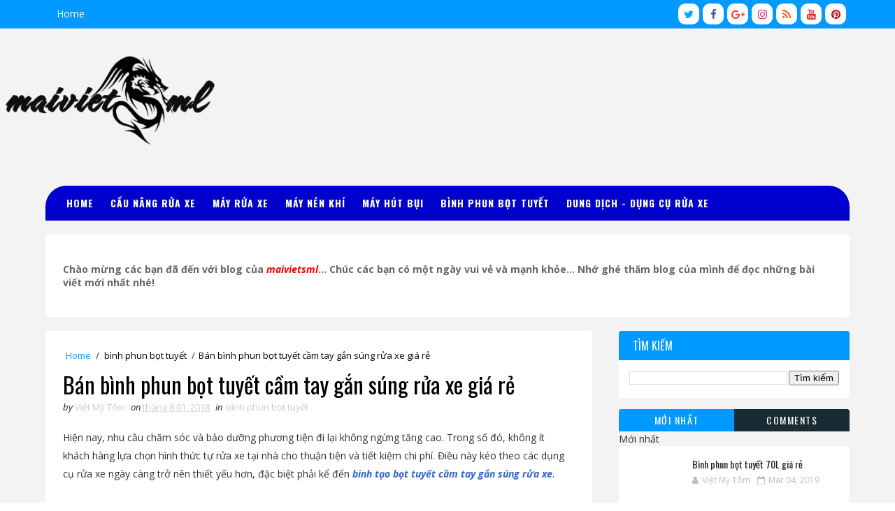

--- FILE ---
content_type: text/html; charset=UTF-8
request_url: https://maivietsml.blogspot.com/b/stats?style=BLACK_TRANSPARENT&timeRange=ALL_TIME&token=APq4FmAjS0DN9CExpLPriegNAhWsclzfwkW6LO_ILGb-HIcslIbf7LaJSDQdaH0xlYcdviZcEzeIA7BTqPANvbXXdpSQhxfdVA
body_size: -33
content:
{"total":59106,"sparklineOptions":{"backgroundColor":{"fillOpacity":0.1,"fill":"#000000"},"series":[{"areaOpacity":0.3,"color":"#202020"}]},"sparklineData":[[0,0],[1,5],[2,8],[3,18],[4,5],[5,1],[6,1],[7,1],[8,5],[9,3],[10,1],[11,3],[12,3],[13,0],[14,35],[15,39],[16,25],[17,4],[18,6],[19,3],[20,0],[21,3],[22,3],[23,25],[24,4],[25,4],[26,3],[27,94],[28,6],[29,4]],"nextTickMs":1200000}

--- FILE ---
content_type: text/javascript; charset=UTF-8
request_url: https://maivietsml.blogspot.com/feeds/posts/default/-/News?alt=json-in-script&max-results=4&callback=jQuery1110046865838821799555_1768750799439&_=1768750799440
body_size: 653
content:
// API callback
jQuery1110046865838821799555_1768750799439({"version":"1.0","encoding":"UTF-8","feed":{"xmlns":"http://www.w3.org/2005/Atom","xmlns$openSearch":"http://a9.com/-/spec/opensearchrss/1.0/","xmlns$blogger":"http://schemas.google.com/blogger/2008","xmlns$georss":"http://www.georss.org/georss","xmlns$gd":"http://schemas.google.com/g/2005","xmlns$thr":"http://purl.org/syndication/thread/1.0","id":{"$t":"tag:blogger.com,1999:blog-8929432197954940249"},"updated":{"$t":"2024-11-08T07:38:22.627-08:00"},"category":[{"term":"máy rửa xe"},{"term":"máy hút bụi"},{"term":"dung dịch - dụng cụ rửa xe"},{"term":"máy rửa xe áp lực cao"},{"term":"máy rửa xe gia đình"},{"term":"bình phun bọt tuyết"},{"term":"tin tức - kinh nghiệm"},{"term":"Máy chà sàn"},{"term":"máy nén khí"},{"term":"máy rửa xe dây đai"},{"term":"bình phun bọt tuyết 702"},{"term":"bình phun bọt tuyết pallas"},{"term":"cầu nâng rửa xe"},{"term":"ben nâng xe máy"},{"term":"cầu nâng 1 trụ việt nam"},{"term":"cầu nâng 1 trụ Ấn Độ"}],"title":{"type":"text","$t":"maivietsml - Blogger"},"subtitle":{"type":"html","$t":""},"link":[{"rel":"http://schemas.google.com/g/2005#feed","type":"application/atom+xml","href":"https:\/\/maivietsml.blogspot.com\/feeds\/posts\/default"},{"rel":"self","type":"application/atom+xml","href":"https:\/\/www.blogger.com\/feeds\/8929432197954940249\/posts\/default\/-\/News?alt=json-in-script\u0026max-results=4"},{"rel":"alternate","type":"text/html","href":"https:\/\/maivietsml.blogspot.com\/search\/label\/News"},{"rel":"hub","href":"http://pubsubhubbub.appspot.com/"}],"author":[{"name":{"$t":"Việt Mỳ Tôm"},"uri":{"$t":"http:\/\/www.blogger.com\/profile\/06468112300144917659"},"email":{"$t":"noreply@blogger.com"},"gd$image":{"rel":"http://schemas.google.com/g/2005#thumbnail","width":"32","height":"32","src":"\/\/blogger.googleusercontent.com\/img\/b\/R29vZ2xl\/AVvXsEgy62pag37sxpe4tvFNLkobbbyfnJ61_22C1pUe-QViOr-X8g1nRQPP4_aLx8mNuVCbBRqbHbWjycdZNgWPRQhZKV-eqjMLVa6J_nfd9oyyDpqckblx2CNbJwMkWucKmh8\/s220\/anh-gai-xinh.jpg"}}],"generator":{"version":"7.00","uri":"http://www.blogger.com","$t":"Blogger"},"openSearch$totalResults":{"$t":"0"},"openSearch$startIndex":{"$t":"1"},"openSearch$itemsPerPage":{"$t":"4"}}});

--- FILE ---
content_type: text/javascript; charset=UTF-8
request_url: https://maivietsml.blogspot.com/feeds/posts/default?alt=json-in-script&max-results=5&callback=jQuery1110046865838821799555_1768750799435&_=1768750799436
body_size: 7541
content:
// API callback
jQuery1110046865838821799555_1768750799435({"version":"1.0","encoding":"UTF-8","feed":{"xmlns":"http://www.w3.org/2005/Atom","xmlns$openSearch":"http://a9.com/-/spec/opensearchrss/1.0/","xmlns$blogger":"http://schemas.google.com/blogger/2008","xmlns$georss":"http://www.georss.org/georss","xmlns$gd":"http://schemas.google.com/g/2005","xmlns$thr":"http://purl.org/syndication/thread/1.0","id":{"$t":"tag:blogger.com,1999:blog-8929432197954940249"},"updated":{"$t":"2024-11-08T07:38:22.627-08:00"},"category":[{"term":"máy rửa xe"},{"term":"máy hút bụi"},{"term":"dung dịch - dụng cụ rửa xe"},{"term":"máy rửa xe áp lực cao"},{"term":"máy rửa xe gia đình"},{"term":"bình phun bọt tuyết"},{"term":"tin tức - kinh nghiệm"},{"term":"Máy chà sàn"},{"term":"máy nén khí"},{"term":"máy rửa xe dây đai"},{"term":"bình phun bọt tuyết 702"},{"term":"bình phun bọt tuyết pallas"},{"term":"cầu nâng rửa xe"},{"term":"ben nâng xe máy"},{"term":"cầu nâng 1 trụ việt nam"},{"term":"cầu nâng 1 trụ Ấn Độ"}],"title":{"type":"text","$t":"maivietsml - Blogger"},"subtitle":{"type":"html","$t":""},"link":[{"rel":"http://schemas.google.com/g/2005#feed","type":"application/atom+xml","href":"https:\/\/maivietsml.blogspot.com\/feeds\/posts\/default"},{"rel":"self","type":"application/atom+xml","href":"https:\/\/www.blogger.com\/feeds\/8929432197954940249\/posts\/default?alt=json-in-script\u0026max-results=5"},{"rel":"alternate","type":"text/html","href":"https:\/\/maivietsml.blogspot.com\/"},{"rel":"hub","href":"http://pubsubhubbub.appspot.com/"},{"rel":"next","type":"application/atom+xml","href":"https:\/\/www.blogger.com\/feeds\/8929432197954940249\/posts\/default?alt=json-in-script\u0026start-index=6\u0026max-results=5"}],"author":[{"name":{"$t":"Việt Mỳ Tôm"},"uri":{"$t":"http:\/\/www.blogger.com\/profile\/06468112300144917659"},"email":{"$t":"noreply@blogger.com"},"gd$image":{"rel":"http://schemas.google.com/g/2005#thumbnail","width":"32","height":"32","src":"\/\/blogger.googleusercontent.com\/img\/b\/R29vZ2xl\/AVvXsEgy62pag37sxpe4tvFNLkobbbyfnJ61_22C1pUe-QViOr-X8g1nRQPP4_aLx8mNuVCbBRqbHbWjycdZNgWPRQhZKV-eqjMLVa6J_nfd9oyyDpqckblx2CNbJwMkWucKmh8\/s220\/anh-gai-xinh.jpg"}}],"generator":{"version":"7.00","uri":"http://www.blogger.com","$t":"Blogger"},"openSearch$totalResults":{"$t":"242"},"openSearch$startIndex":{"$t":"1"},"openSearch$itemsPerPage":{"$t":"5"},"entry":[{"id":{"$t":"tag:blogger.com,1999:blog-8929432197954940249.post-1662228053444940641"},"published":{"$t":"2019-03-04T02:13:00.003-08:00"},"updated":{"$t":"2019-03-04T02:13:50.533-08:00"},"category":[{"scheme":"http://www.blogger.com/atom/ns#","term":"bình phun bọt tuyết"}],"title":{"type":"text","$t":"Bình phun bọt tuyết 70L giá rẻ"},"content":{"type":"html","$t":"\u003Ca href=\"https:\/\/sontunglam.net\/binh-bot-tuyet-70-lit\/\"\u003E\u003Cb\u003E\u003Ci\u003EBình phun bọt tuyết 70L\u003C\/i\u003E\u003C\/b\u003E\u003C\/a\u003E đang là sản phẩn hot và được nhiều khách hàng tin tưởng sử dụng. Với chiếc bình bọt tuyết này, bạn có thể dễ dàng sử dụng bọt tuyết để phun đều ở tất cả các vị trí trong xe, kể cả những vị trí khó luồn tay vào nhất. Nhờ vào áp lực của khí nén, bọt tuyết trong bình được đánh bông, hòa tan giúp rửa xe được sạch hơn so với các lại nước rửa xe thông thường.\u003Cbr \/\u003E\u003Cbr \/\u003EĐể có thể hiểu hơn về loại \u003Ca href=\"https:\/\/sontunglam.net\/binh-bot-tuyet-rua-xe-chon-loai-nao\/\"\u003Emáy phun bọt tuyết\u003C\/a\u003E này, quý khách hàng vui lòng cùng công ty Tahico tìm hiểu thông tin chi tiết của sản phẩm này thông qua bài viết sau đây nhé!\u003Cdiv\u003E\n\u003Cbr \/\u003E\u003C\/div\u003E\n\u003Cblockquote class=\"tr_bq\"\u003E\n==\u0026gt;\u0026gt; Tham khảo thêm: \u003Ci\u003E\u003Ca href=\"https:\/\/www.linkedin.com\/pulse\/t%C6%B0-v%E1%BA%A5n-kinh-nghi%E1%BB%87m-m%E1%BB%9F-c%E1%BB%ADa-h%C3%A0ng-r%E1%BB%ADa-xe-cho-ng%C6%B0%E1%BB%9Di-%C4%91ang-chu%E1%BA%A9n-tam-nguyen\/\" target=\"_blank\"\u003ETư vấn mở cửa hàng rửa xe\u003C\/a\u003E\u003C\/i\u003E.\u003C\/blockquote\u003E\n\u003Cdiv\u003E\n\u003Ch2\u003E\n1\/Thông tin máy rửa xe bọt tuyết 70L\u003C\/h2\u003E\n\u003Cdiv style=\"text-align: center;\"\u003E\n\u003Cimg src=\"https:\/\/sontunglam.net\/wp-content\/uploads\/2019\/01\/binh-bot-tuyet-70-lit.png\" \/\u003E\u003C\/div\u003E\n\u003Cbr \/\u003E\u003Cbr \/\u003E\u003Ch3\u003E\n2\/Thông số kỹ thuật:\u003C\/h3\u003E\n\u003Cul\u003E\n\u003Cli\u003EBình chứa: 70 lít\u003C\/li\u003E\n\u003Cli\u003EÁp suất làm việc (bar):2–3\u003C\/li\u003E\n\u003Cli\u003EDây dẫn bọt: 6m\u003C\/li\u003E\n\u003Cli\u003EChất liệu bình: inox\u003C\/li\u003E\n\u003Cli\u003ETrọng lượng: 19 kg\u003C\/li\u003E\n\u003C\/ul\u003E\n\u003Cbr \/\u003EPhụ kiện theo kèm: Dây phun 4m, Vòi phun bọt, Đầu xịt bọt,…\u003Cbr \/\u003E\u003Ch3\u003E\n3\/Công dụng bình phun bọt tuyết rửa xe 70 lít\u003C\/h3\u003E\n\u003Cbr \/\u003E\u003Cdiv style=\"text-align: center;\"\u003E\n\u003Cimg src=\"https:\/\/sontunglam.net\/wp-content\/uploads\/2019\/01\/Untitled2-4.png\" \/\u003E\u003C\/div\u003E\n\u003Cbr \/\u003E+ Máy phun bọt tuyết rửa xe 70L được nhắc đến là thiết bị quen thuộc không thể thiếu của các cửa hàng rửa xe máy, ô tô, garage ô tô hoặc giúp làm vệ sinh máy móc, dây truyền sản xuất. Với khả năng tạo bọt vượt trội, phun đều ở tất cả các vị trí, bình bọt tuyết rửa xe giúp bạn xịt rửa ở những vị trí khó rửa nhất, giúp việc rửa xe được sạch sẽ và chuyên nghiệp.\u003Cbr \/\u003E\u003Cbr \/\u003E+ Hơn thể nữa, với bình bọt tuyết rửa xe, khách hàng sẽ tiết kiệm được lượng xà  phòng cũng như thời gian và công sức khi làm việc.\u003Cbr \/\u003E\u003Cbr \/\u003E+ Bình phun bọt tuyết rửa xe 70 lít inox được làm từ chất kiệu inox chống gỉ làm tăng độ bền khi sử dụng.\u003Cbr \/\u003E\u003Ch3\u003E\n4\/Ưu điểm của máy tạo tuyết 70L\u003C\/h3\u003E\n\u003Cbr \/\u003E\u003Cdiv style=\"text-align: center;\"\u003E\n\u003Cimg src=\"https:\/\/sontunglam.net\/wp-content\/uploads\/2019\/01\/Untitled-10.png\" \/\u003E\u003C\/div\u003E\n\u003Cbr \/\u003E— Bình phun bọt tuyết rửa xe 70 lít được thiết kế hoàn toàn bằng inox rất chắc chắn, không bị han gỉ hay bào mòn nếu sử dụng trong một thời gian dài.\u003Cbr \/\u003E\u003Cbr \/\u003E— Kết cấu từng mối hàn các phần trong bình rửa xe chắc chắn, bền đẹp.\u003Cbr \/\u003E\u003Cbr \/\u003E— Bình bọt tuyết có dung tích tương đối lớn, 70 lít giúp bạn thoải mái sử dụng cho nhiều chiếc xe cùng một lúc. Giúp tiết kiệm thời gian rửa xe và làm xe sạch hơn, tạo cảm giác chuyên nghiệp cho khách hàng mang xe tới cửa hàng rửa.\u003Cbr \/\u003E\u003Cbr \/\u003E— Bình bọt tuyết được sản xuất và nhập khẩu chính hãng tại Nhật Minh nên khách hàng có thể yên tâm sử dụng mà không cần lo lắng về chất lượng sản phẩm.\u003Cbr \/\u003E\u003Ch3\u003E\n5\/Nguyên lý hoạt động của bình bọt tuyết 70 lít inox\u003C\/h3\u003E\n\u003Cbr \/\u003E\u003Cdiv style=\"text-align: center;\"\u003E\n\u003Cimg src=\"https:\/\/sontunglam.net\/wp-content\/uploads\/2019\/01\/Untitled1-9.png\" \/\u003E\u003C\/div\u003E\n\u003Cbr \/\u003E+ Bình tạo bọt tuyết hoạt động theo nguyên lý sử dụng áp lực của khí nén. Lượng khí nén từ máy nén khí được đưa vào bình qua 1 đầu vào, dưới áp lực của khí nén, toàn bộ lượng nước và dung dịch tẩy rửa được hòa với nhau tạo thành bọt tuyết, sau đó được đưa ra qua hệ thống vòi xịt bọt ra ngoài.\u003Cbr \/\u003E\u003Cbr \/\u003E+ Với áp lực làm việc của bình khí chỉ cần khoảng 4kg\/cm2, chính vì thế, chúng ta nên để ý đồng hồ áp lực máy nén khí chỉ cần tới 4kg\/cm2 là dùng được. Cần giới hạn áp lực khí nén trong khoảng 3kg\/cm2 tới 5kg\/cm2.\u003Cbr \/\u003E\u003Cbr \/\u003E==\u0026gt;\u0026gt; Lưu ý: Bình thường một can dung dịch rửa xe loại tốt có giá từ 250.000 đồng\/thùng 20 lít. Mỗi một lít dung dịch rửa xe khách hàng có thể pha với 30 đến 60 lít nước và có thể sử dụng được ngay. Đối với các cửa hàng rửa xe vừa và nhỏ nên pha ít dung dịch để tiết kiệm hơn.\u003Cbr \/\u003E\u003Cbr \/\u003EVới những thông tin trên mà chúng tôi\u0026nbsp;đã chia sẻ, hy vọng quý khách đã có thể hiểu hơn về bình bọt tuyết 70L. Mọi chi tiết thắc mắc về sản phẩm này, quý khách vui lòng liên hệ với chúng tôi theo số Hotline 0915 877 096 – 0905 007 066 để được tư vấn cụ thể hơn nhé!\u003C\/div\u003E\n"},"link":[{"rel":"replies","type":"application/atom+xml","href":"https:\/\/maivietsml.blogspot.com\/feeds\/1662228053444940641\/comments\/default","title":"Đăng Nhận xét"},{"rel":"replies","type":"text/html","href":"https:\/\/maivietsml.blogspot.com\/2019\/03\/binh-phun-bot-tuyet-70l-gia-re.html#comment-form","title":"0 Nhận xét"},{"rel":"edit","type":"application/atom+xml","href":"https:\/\/www.blogger.com\/feeds\/8929432197954940249\/posts\/default\/1662228053444940641"},{"rel":"self","type":"application/atom+xml","href":"https:\/\/www.blogger.com\/feeds\/8929432197954940249\/posts\/default\/1662228053444940641"},{"rel":"alternate","type":"text/html","href":"https:\/\/maivietsml.blogspot.com\/2019\/03\/binh-phun-bot-tuyet-70l-gia-re.html","title":"Bình phun bọt tuyết 70L giá rẻ"}],"author":[{"name":{"$t":"Việt Mỳ Tôm"},"uri":{"$t":"http:\/\/www.blogger.com\/profile\/06468112300144917659"},"email":{"$t":"noreply@blogger.com"},"gd$image":{"rel":"http://schemas.google.com/g/2005#thumbnail","width":"32","height":"32","src":"\/\/blogger.googleusercontent.com\/img\/b\/R29vZ2xl\/AVvXsEgy62pag37sxpe4tvFNLkobbbyfnJ61_22C1pUe-QViOr-X8g1nRQPP4_aLx8mNuVCbBRqbHbWjycdZNgWPRQhZKV-eqjMLVa6J_nfd9oyyDpqckblx2CNbJwMkWucKmh8\/s220\/anh-gai-xinh.jpg"}}],"thr$total":{"$t":"0"}},{"id":{"$t":"tag:blogger.com,1999:blog-8929432197954940249.post-2988886552336402130"},"published":{"$t":"2019-02-11T19:42:00.002-08:00"},"updated":{"$t":"2019-02-11T19:42:35.615-08:00"},"category":[{"scheme":"http://www.blogger.com/atom/ns#","term":"Máy chà sàn"}],"title":{"type":"text","$t":"Bán máy chà sàn giặt thảm CB-154-A005"},"content":{"type":"html","$t":"\u003Cb\u003E\u003Ci\u003E\u003Ca href=\"https:\/\/maivietsml.blogspot.com\/2019\/02\/ban-may-cha-san-giat-tham-cb-154-a005.html\" target=\"_blank\"\u003EMáy chà sàn giặt thảm CB-154-A005\u003C\/a\u003E\u003C\/i\u003E\u003C\/b\u003E sở hữu motor mạnh mẽ với công suất là 1100W, tốc độ quay của bàn chà là 154 vòng\/phút, cho khả năng chà rửa hiệu quả những vết bẩn bám dính cứng đầu trên nền nhà. Đồng thời, tốc độ chà này giúp thiết bị không chỉ có khả năng chà sàn mà còn giặt thảm và hỗ trợ đánh bóng nền nhà hiệu quả, đáp ứng tốt nhu cầu sử dụng của người dùng hiện nay.\u003Cbr \/\u003E\n\u003Cbr \/\u003E\nĐể có thể hiểu hơn về loại máy này, quý khách hàng vui lòng cùng \u003Cb\u003E\u003Ci\u003E\u003Ca href=\"https:\/\/maivietsml.blogspot.com\/\" target=\"_blank\"\u003Emaivietsml\u003C\/a\u003E\u003C\/i\u003E\u003C\/b\u003E\u0026nbsp;tìm hiểu đôi chút về sản phẩm này thông qua bài viết sau đây nhé!\u003Cbr \/\u003E\n\u003Ch2\u003E\n1\/Thông tin máy chà sàn giặt thảm CB-154-A005\u003C\/h2\u003E\n\u003Cdiv style=\"text-align: center;\"\u003E\n\u003Cimg src=\"https:\/\/sontunglam.net\/wp-content\/uploads\/2018\/11\/may-cha-san-da-chuc-nang-chaobao-cb-154-a005.jpg\" \/\u003E\u003C\/div\u003E\n\u003Ch4\u003E\n2\/Thông số kỹ thuật:\u003C\/h4\u003E\n\u003Cul\u003E\n\u003Cli\u003EModel: CB-154-A005\u003C\/li\u003E\n\u003Cli\u003EĐiện áp: 220 V\u003C\/li\u003E\n\u003Cli\u003ECông suất: 1100W\u003C\/li\u003E\n\u003Cli\u003ETốc độ: 154 RPM\u003C\/li\u003E\n\u003Cli\u003EĐường kính pad: 17”\u003C\/li\u003E\n\u003Cli\u003ECân nặng: 48Kg\u003C\/li\u003E\n\u003Cli\u003EDây điện: 12m\u003C\/li\u003E\n\u003C\/ul\u003E\n\u003Cbr \/\u003E\n+ Phụ kiện gồm: Bàn chải mềm bàn chải cứng, bộ phận để miếng pad đánh bong sàn, thùng chứa hoá chất.\u003Cbr \/\u003E\n\u003Cbr \/\u003E\n+ Chức năng: Đánh bóng sạch bề mặt bẩn của các lọai sàn gạch và giặt thảm.\u003Cbr \/\u003E\n\u003Ch3\u003E\n3\/Ưu điểm của máy chà sàn Chaobao CB-154 A005\u003C\/h3\u003E\n\u003Cbr \/\u003E\n\u003Cdiv style=\"text-align: center;\"\u003E\n\u003Cimg src=\"https:\/\/sontunglam.net\/wp-content\/uploads\/2018\/11\/Untitled-14.jpg\" \/\u003E\u003C\/div\u003E\n\u003Cbr \/\u003E\n-- Sản phẩm sở hữu thiết kế khá gọn gàng, dễ dàng sử dụng đối với mọi người dùng, kể cả những người có vóc dáng thấp bé.\u003Cbr \/\u003E\n\u003Cbr \/\u003E\n-- Với dây điện dài 12m, model CB-154 A005 có khả năng chà rửa sàn nhà cho những không gian có diện tích khá lớn mà không cần tháo dây điện nhiều lần.\u003Cbr \/\u003E\n\u003Cbr \/\u003E\n-- Thiết bị được trang bị hệ thống bánh xe chắc chắn, di chuyển linh hoạt, phù hợp để di chuyển tới mọi không gian, vượt mọi địa hình mà người dùng sẽ không tốn công sức, thời gian vận chuyển.\u003Cbr \/\u003E\n\u003Cbr \/\u003E\n-- Các linh kiện của máy đều được làm từ những vật liệu bền bỉ, chắc chắn như inox chống gỉ và nhựa ABS siêu bền, giúp thiết bị có khả năng làm việc ổn định, bền bỉ cùng thời gian.\u003Cbr \/\u003E\n\u003Cdiv\u003E\n\u003Cbr \/\u003E\u003C\/div\u003E\n\u003Cdiv\u003E\n==\u0026gt;\u0026gt; Xem thêm:\u0026nbsp;\u003Ca href=\"https:\/\/maivietsml.blogspot.com\/2019\/01\/may-hut-bui-hut-nuoc-dak-429-cm-sub-w-acc-gia-re.html\" target=\"_blank\"\u003EMáy hút bụi, hút nước DAK 429 CM SUB W\/ACC giá rẻ\u003C\/a\u003E\u003Cbr \/\u003E\n\u003Cbr \/\u003E\nHy vọng những thông tin chia sẻ trên đây sẽ giúp quý khách hiểu rõ hơn về sản phẩm \u003Cb\u003E\u003Ci\u003E\u003Ca href=\"https:\/\/sontunglam.net\/bao-gia-may-cha-san-cong-nghiep-moi-nhat-hien-nay\/\"\u003Emáy chà sàn\u003C\/a\u003E đa chức năng Chaobao CB-154 A005\u003C\/i\u003E\u003C\/b\u003E để từ đó có thể đưa ra được quyết định mua hàng chính xác nhất. Và nếu có câu hỏi cần được tư vấn, hỗ trợ giải đáp kỹ hơn về thiết bị này, quý khách vui lòng liên hệ Hotline 0915 877 096 – 0905 007 066 để được giải đáp miễn phí, kịp thời nhé!\u003C\/div\u003E\n"},"link":[{"rel":"replies","type":"application/atom+xml","href":"https:\/\/maivietsml.blogspot.com\/feeds\/2988886552336402130\/comments\/default","title":"Đăng Nhận xét"},{"rel":"replies","type":"text/html","href":"https:\/\/maivietsml.blogspot.com\/2019\/02\/ban-may-cha-san-giat-tham-cb-154-a005.html#comment-form","title":"1 Nhận xét"},{"rel":"edit","type":"application/atom+xml","href":"https:\/\/www.blogger.com\/feeds\/8929432197954940249\/posts\/default\/2988886552336402130"},{"rel":"self","type":"application/atom+xml","href":"https:\/\/www.blogger.com\/feeds\/8929432197954940249\/posts\/default\/2988886552336402130"},{"rel":"alternate","type":"text/html","href":"https:\/\/maivietsml.blogspot.com\/2019\/02\/ban-may-cha-san-giat-tham-cb-154-a005.html","title":"Bán máy chà sàn giặt thảm CB-154-A005"}],"author":[{"name":{"$t":"Việt Mỳ Tôm"},"uri":{"$t":"http:\/\/www.blogger.com\/profile\/06468112300144917659"},"email":{"$t":"noreply@blogger.com"},"gd$image":{"rel":"http://schemas.google.com/g/2005#thumbnail","width":"32","height":"32","src":"\/\/blogger.googleusercontent.com\/img\/b\/R29vZ2xl\/AVvXsEgy62pag37sxpe4tvFNLkobbbyfnJ61_22C1pUe-QViOr-X8g1nRQPP4_aLx8mNuVCbBRqbHbWjycdZNgWPRQhZKV-eqjMLVa6J_nfd9oyyDpqckblx2CNbJwMkWucKmh8\/s220\/anh-gai-xinh.jpg"}}],"thr$total":{"$t":"1"}},{"id":{"$t":"tag:blogger.com,1999:blog-8929432197954940249.post-5713210132566620489"},"published":{"$t":"2019-01-30T19:57:00.000-08:00"},"updated":{"$t":"2019-01-30T19:57:18.502-08:00"},"category":[{"scheme":"http://www.blogger.com/atom/ns#","term":"máy hút bụi"}],"title":{"type":"text","$t":"Máy hút bụi, hút nước DAK 429 CM SUB W\/ACC giá rẻ"},"content":{"type":"html","$t":"\u003Cb\u003E\u003Ci\u003E\u003Ca href=\"https:\/\/maivietsml.blogspot.com\/2019\/01\/may-hut-bui-hut-nuoc-dak-429-cm-sub-w-acc-gia-re.html\" target=\"_blank\"\u003EMáy hút bụi, hút nước DAK 429 CM SUB W\/ACC\u003C\/a\u003E\u003C\/i\u003E\u003C\/b\u003E sở hữu dung tích 62 lít với 2 motor, giúp việc làm vệ sinh trở nên chuyên nghiệp và liên tục. Với lực hút mạnh khi kết hợp cả 2 motor giúp làm sạch vô cùng nhanh và tiện lợi. Với thùng chứa dung tích lớn, phù hợp hút bụi công trình, nhà máy, khách sạn, văn phòng lớn, Gara ô tô,… Ngoài ra chúng ta có thể làm máy hoạt động liên tục bằng cách mở thay thế 2 motor trong quá trình hoạt động.\u003Cbr \/\u003E\n\u003Cbr \/\u003E\nĐể có thể hiểu hơn về dòng máy này, quý khách hàng vui lòng cùng\u003Cb\u003E\u003Ci\u003E \u003Ca href=\"https:\/\/maivietsml.blogspot.com\/\" target=\"_blank\"\u003Emaivietsml\u003C\/a\u003E\u003C\/i\u003E\u003C\/b\u003E\u0026nbsp;tìm hiểu thông tin chi tiết của sản phẩm này thông qua bài viết sau đây nhé!\u003Cbr \/\u003E\n\u003Cbr \/\u003E\n==\u0026gt;\u0026gt; Tham khảo chi tiết tại:\u0026nbsp;\u003Ca href=\"https:\/\/sontunglam.net\/may-hut-bui-hut-nuoc-dak-429-cm-sub-wacc\/\"\u003Ehttps:\/\/sontunglam.net\/may-hut-bui-hut-nuoc-dak-429-cm-sub-wacc\/\u003C\/a\u003E\u003Cbr \/\u003E\n\u003Cdiv\u003E\n\u003Cbr \/\u003E\n\u003Ch2\u003E\n1\/Thông tin máy hút bụi, hút nước DAK 429 CM SUB W\/ACC\u003C\/h2\u003E\n\u003Cdiv style=\"text-align: center;\"\u003E\n\u003Cimg src=\"https:\/\/sontunglam.net\/wp-content\/uploads\/2018\/12\/may-hut-bui-hut-nuoc-dak-429-cm-sub-wacc.png\" \/\u003E\u003C\/div\u003E\n\u003Cbr \/\u003E\n\u003Ch4\u003E\n2\/Thông số kỹ thuật:\u003C\/h4\u003E\n\u003Cul\u003E\n\u003Cli\u003EHãng sản xuất : IPC\u003C\/li\u003E\n\u003Cli\u003EXuất xứ : ITALY\u003C\/li\u003E\n\u003Cli\u003ECông suất: 2400w;\u003C\/li\u003E\n\u003Cli\u003EDung tích bình chứa: 62l\u003C\/li\u003E\n\u003Cli\u003EChức năng: hút bụi khô và ướt\u003C\/li\u003E\n\u003Cli\u003EĐiện áp sử dụng: 220\/240\u003C\/li\u003E\n\u003Cli\u003ECông suất hút khí: 210m3\/h\u003C\/li\u003E\n\u003Cli\u003ECông suất hút nước: 2470mm\/H2O;\u003C\/li\u003E\n\u003Cli\u003EKích thước: 52x63x95 cm\u003C\/li\u003E\n\u003Cli\u003EDây điện: dài 8,5m\u003C\/li\u003E\n\u003C\/ul\u003E\n\u003Ch3\u003E\n3\/Ưu điểm của máy hút bụi, hút nước DAK 429 CM SUB W\/ACC\u003C\/h3\u003E\n\u003Cbr \/\u003E\n\u003Cdiv style=\"text-align: center;\"\u003E\n\u003Cimg src=\"https:\/\/sontunglam.net\/wp-content\/uploads\/2018\/12\/Untitled1-3.png\" \/\u003E\u003C\/div\u003E\n\u003Cbr \/\u003E\n+ Khả năng hút bụi khô ướt mạnh mẽ. Vì vậy phù hợp với nhiều mục đích sử dụng khi làm vệ sinh như các dịch vụ ô tô, nội thất, khách sạn hội nghị và resort…\u003Cbr \/\u003E\n\u003Cbr \/\u003E\n+ Bình chứa nước, chất thải của máy hút bụi với dung tích lớn lên đến 62 lít và được làm bằng thép không gỉ. Cho phép chứa được lượng lớn chất thải và ít bị ăn mòn theo thời gian sử dụng.\u003Cbr \/\u003E\n\u003Cbr \/\u003E\n+ Thiết kế sang trọng, bắt mắt, tiện lợi sử dụng, dễ dàng di chuyển để làm sạch trong quá trình làm việc.\u003C\/div\u003E\n\u003Cdiv\u003E\n\u003Cbr \/\u003E\u003C\/div\u003E\n\u003Cdiv\u003E\n==\u0026gt;\u0026gt; Xem thêm:\u0026nbsp;\u003Ca href=\"https:\/\/maivietsml.blogspot.com\/2019\/01\/may-hut-bui-inox-2-in-1-as30-chinh-hang.html\" target=\"_blank\"\u003EMáy hút bụi Inox 2 in 1 AS30 chính hãng\u003C\/a\u003E\u003Cbr \/\u003E\n\u003Cbr \/\u003E\nMọi thắc mắc về sản phẩm \u003Ci\u003E\u003Cb\u003E\u003Ca href=\"https:\/\/sontunglam.net\/may-hut-bui-nao-tot-nhat\/\"\u003Emáy hút bụi\u003C\/a\u003E, hút nước DAK 429 CM SUB W\/ACC\u003C\/b\u003E\u003C\/i\u003E. Hãy liên hệ ngay với công ty Tahico để được tư vấn, giải đáp một cách nhiệt tình, cụ thể hơn nữa nhé!\u003Cbr \/\u003E\n\u003Ch4\u003E\n3\/Thông Tin Liên Hệ:\u003C\/h4\u003E\n+ Trụ Sở Miền Nam: 0915 877 096 – 0907 62 98 99 – 0987 694 999 – 028 6680 4266\u003Cbr \/\u003E\n\u003Cbr \/\u003E\nĐịa chỉ: C40 chung cư Khang Gia – Đường 45 – Phường 14 – Gò Vấp – HCM\u003Cbr \/\u003E\n\u003Cbr \/\u003E\n+ Chi Nhánh Miền Trung: 0905 007 066 – 0979 402 407 – 0962 073 768 – 0961 532 768\u003Cbr \/\u003E\n\u003Cbr \/\u003E\n305 Nguyễn Lương Bằng – Q.Liên Chiểu – Tp. Đà Nẵng\u003Cbr \/\u003E\n\u003Cbr \/\u003E\n+ Chi Nhánh Miền Bắc: 0982 982 884 – 0976 080 020 – 0906 228 256 – 0977 143 915\u003Cbr \/\u003E\n\u003Cbr \/\u003E\nTrung tâm thương mại Cầu Bưu – Phan Trọng Tuệ – Thanh Trì – Hà Nội.\u003C\/div\u003E\n"},"link":[{"rel":"replies","type":"application/atom+xml","href":"https:\/\/maivietsml.blogspot.com\/feeds\/5713210132566620489\/comments\/default","title":"Đăng Nhận xét"},{"rel":"replies","type":"text/html","href":"https:\/\/maivietsml.blogspot.com\/2019\/01\/may-hut-bui-hut-nuoc-dak-429-cm-sub-w-acc-gia-re.html#comment-form","title":"1 Nhận xét"},{"rel":"edit","type":"application/atom+xml","href":"https:\/\/www.blogger.com\/feeds\/8929432197954940249\/posts\/default\/5713210132566620489"},{"rel":"self","type":"application/atom+xml","href":"https:\/\/www.blogger.com\/feeds\/8929432197954940249\/posts\/default\/5713210132566620489"},{"rel":"alternate","type":"text/html","href":"https:\/\/maivietsml.blogspot.com\/2019\/01\/may-hut-bui-hut-nuoc-dak-429-cm-sub-w-acc-gia-re.html","title":"Máy hút bụi, hút nước DAK 429 CM SUB W\/ACC giá rẻ"}],"author":[{"name":{"$t":"Việt Mỳ Tôm"},"uri":{"$t":"http:\/\/www.blogger.com\/profile\/06468112300144917659"},"email":{"$t":"noreply@blogger.com"},"gd$image":{"rel":"http://schemas.google.com/g/2005#thumbnail","width":"32","height":"32","src":"\/\/blogger.googleusercontent.com\/img\/b\/R29vZ2xl\/AVvXsEgy62pag37sxpe4tvFNLkobbbyfnJ61_22C1pUe-QViOr-X8g1nRQPP4_aLx8mNuVCbBRqbHbWjycdZNgWPRQhZKV-eqjMLVa6J_nfd9oyyDpqckblx2CNbJwMkWucKmh8\/s220\/anh-gai-xinh.jpg"}}],"thr$total":{"$t":"1"}},{"id":{"$t":"tag:blogger.com,1999:blog-8929432197954940249.post-4226686816133284842"},"published":{"$t":"2019-01-27T18:33:00.001-08:00"},"updated":{"$t":"2019-01-27T18:33:43.413-08:00"},"category":[{"scheme":"http://www.blogger.com/atom/ns#","term":"máy hút bụi"}],"title":{"type":"text","$t":"Máy hút bụi Inox 2 in 1 AS30 chính hãng"},"content":{"type":"html","$t":"\u003Cb\u003E\u003Ci\u003E\u003Ca href=\"https:\/\/maivietsml.blogspot.com\/2019\/01\/may-hut-bui-inox-2-in-1-as30-chinh-hang.html\" target=\"_blank\"\u003EMáy hút bụi Inox 2 in 1 AS30\u003C\/a\u003E\u003C\/i\u003E\u003C\/b\u003E có kiểu dáng thiết kế trang nhã, hiện đại và sang trọng, đáp ứng được yêu cầu thẩm mỹ của đại đa số bộ phận người tiêu dùng. Bên cạnh đó, các sản phẩm mang thương hiệu Supper Clean đều được kiểm tra chặt chẽ từ công đoạn nghiên cứu, chế tạo sản phẩm cho đến khi đưa ra thị trường nên người tiêu dùng có thể hoàn toàn yên tâm về chất lượng máy.\u003Cbr \/\u003E\n\u003Cbr \/\u003E\nĐể có thể hiểu hơn về dòng máy này, quý khách hàng vui lòng cùng \u003Cb\u003E\u003Ci\u003E\u003Ca href=\"https:\/\/maivietsml.blogspot.com\/\" target=\"_blank\"\u003Emaivietsml\u003C\/a\u003E\u003C\/i\u003E\u003C\/b\u003E\u0026nbsp;tìm hiểu thông tin chi tiết của sản phẩm này thông qua bài viết sau đây nhé!\u003Cbr \/\u003E\n\u003Cbr \/\u003E\n\u003Cblockquote class=\"tr_bq\"\u003E\n==\u0026gt;\u0026gt; Xem chi tiết tại:\u0026nbsp;\u003Ca href=\"https:\/\/sontunglam.net\/may-hut-bui-inox-2-in-1-as30\/\"\u003E\u003Ci\u003Ehttps:\/\/sontunglam.net\/may-hut-bui-inox-2-in-1-as30\/\u003C\/i\u003E\u003C\/a\u003E\u003C\/blockquote\u003E\n\u003Ch2\u003E\n1\/Thông tin máy hút bụi công nghiệp Supper Clean AS30\u003C\/h2\u003E\n\u003Cdiv style=\"text-align: center;\"\u003E\n\u003Cimg src=\"https:\/\/sontunglam.net\/wp-content\/uploads\/2018\/12\/may-hut-bui-inox-2-in-1-as30.png\" \/\u003E\u003C\/div\u003E\n\u003Cbr \/\u003E\n\u003Ch4\u003E\n2\/Thông số kỹ thuật:\u003C\/h4\u003E\n\u003Cul\u003E\n\u003Cli\u003EChức năng:      Hút khô\/ướt\u003C\/li\u003E\n\u003Cli\u003EĐiện áp:                    220 V\u003C\/li\u003E\n\u003Cli\u003ECông suất:            1000W \/ 1 motor\u003C\/li\u003E\n\u003Cli\u003EMotor:            Mỹ, cực khỏe, siêu bền\u003C\/li\u003E\n\u003Cli\u003EDung tích:                    30 L\u003C\/li\u003E\n\u003Cli\u003ELưu lượng khí:             53L\/S\u003C\/li\u003E\n\u003Cli\u003EDây điện:                      7m\u003C\/li\u003E\n\u003Cli\u003ELực hút chân không:    230mbar\u003C\/li\u003E\n\u003Cli\u003EĐộ cao:                        76cm\u003C\/li\u003E\n\u003Cli\u003EĐường kính bình chứa: φ345mm\u003C\/li\u003E\n\u003Cli\u003EĐường kính ống hút:     φ36mm\u003C\/li\u003E\n\u003Cli\u003EChất liệu bình:               Inox\u003C\/li\u003E\n\u003Cli\u003EPhụ tùng: Bàn hút bụi, hút nước, đầu chổi tròn, đầu hút góc,…\u003C\/li\u003E\n\u003C\/ul\u003E\n\u003Ch3\u003E\n3\/Ưu điểm máy hút bụi công nghiệp Supper Clean AS30\u003C\/h3\u003E\n\u003Cbr \/\u003E\n+ Phần lớn do các sản phẩm máy hút bụi công suất lớn của Supper Clean nói chung, model AS 30 nói riêng đều có kiểu dáng thiết kế trang nhã, hiện đại và sang trọng, phù hợp với thị hiếu của đông đảo người tiêu dùng hiện nay. Các sản phẩm mang thương hiệu Supper Clean đều được kiểm tra chặt chẽ từ công đoạn nghiên cứu sản phẩm cho đến khi đưa ra thị trường nên luôn được cam kết chất lượng hoàn hảo, độ bền dài lâu.\u003Cbr \/\u003E\n\u003Cbr \/\u003E\n\u003Cdiv style=\"text-align: center;\"\u003E\n\u003Cimg src=\"https:\/\/sontunglam.net\/wp-content\/uploads\/2018\/12\/Untitled1-2.png\" \/\u003E\u003C\/div\u003E\n\u003Cbr \/\u003E\n+ Sở hữu dung tích bình chứa 30 lít, công suất 1600W, đáp ứng mọi nhu cầu công việc vệ sinh cho những không gian có diện tích vừa và nhỏ một cách nhanh nhất. Máy có công suất hút khỏe, nhanh, mạnh nên cũng rất tiết kiệm điện năng cho người sử dụng. Cùng với đó, thân máy được bằng chất liệu inox chắc chắn, bền bỉ, giúp thiết bị hoạt động ổn định trong một thời gian dài mà không lo hỏng hóc nếu chúng ta sử dụng đúng cách và bảo trì thường xuyên.\u003Cbr \/\u003E\n\u003Cbr \/\u003E\n+ Thân máy hút bụi công nghiệp Supper Clean AS30 được cấu thành từ chất liệu inox chống rỉ, chịu được va đập mạnh. Bánh xe phía dưới máy giúp người dùng di chuyển máy dễ dàng và linh hoạt. Màu sắc hiện đại và cấu tạo nhỏ gọn cũng là những ưu điểm nổi bật của máy.\u003Cbr \/\u003E\n\u003Cdiv\u003E\n\u003Cbr \/\u003E\u003C\/div\u003E\n\u003Cdiv\u003E\n==\u0026gt;\u0026gt; Xem thêm:\u0026nbsp;\u003Ca href=\"https:\/\/maivietsml.blogspot.com\/2019\/01\/ban-may-hut-bui-inox-2-in1-bf585-3.html\" target=\"_blank\"\u003EBán máy hút bụi Inox 2 in1 BF585-3\u003C\/a\u003E\u003Cbr \/\u003E\n\u003Cbr \/\u003E\nCông ty Tahico là địa chỉ chuyên phân phối các sản phẩm máy hút bụi chính hãng đến từ nhiều thương hiệu khác nhau như HiClean, TopClean, Supper Clean,… với chất lượng đạt chuẩn, mức giá phải chăng và dịch vụ khách hàng chu đáo. Đến với chúng tôi, khách hàng sẽ được tư vấn cụ thể về các chủng loại máy vệ sinh công nghiệp và hưởng chế độ hậu mãi tốt nhất. Liên hệ ngay Hotline 0915 877 096 – 0905 007 066 để được giải đáp tất cả những câu hỏi thắc mắc về sản phẩm\u003Cb\u003E\u003Ci\u003E \u003Ca href=\"https:\/\/sontunglam.net\/may-hut-bui-nao-tot-nhat\/\"\u003Emáy hút bụi\u003C\/a\u003E Supper Clean AS 30\u003C\/i\u003E\u003C\/b\u003E hoặc các sản phẩm máy hút bụi khác nhé!\u003C\/div\u003E\n"},"link":[{"rel":"replies","type":"application/atom+xml","href":"https:\/\/maivietsml.blogspot.com\/feeds\/4226686816133284842\/comments\/default","title":"Đăng Nhận xét"},{"rel":"replies","type":"text/html","href":"https:\/\/maivietsml.blogspot.com\/2019\/01\/may-hut-bui-inox-2-in-1-as30-chinh-hang.html#comment-form","title":"0 Nhận xét"},{"rel":"edit","type":"application/atom+xml","href":"https:\/\/www.blogger.com\/feeds\/8929432197954940249\/posts\/default\/4226686816133284842"},{"rel":"self","type":"application/atom+xml","href":"https:\/\/www.blogger.com\/feeds\/8929432197954940249\/posts\/default\/4226686816133284842"},{"rel":"alternate","type":"text/html","href":"https:\/\/maivietsml.blogspot.com\/2019\/01\/may-hut-bui-inox-2-in-1-as30-chinh-hang.html","title":"Máy hút bụi Inox 2 in 1 AS30 chính hãng"}],"author":[{"name":{"$t":"Việt Mỳ Tôm"},"uri":{"$t":"http:\/\/www.blogger.com\/profile\/06468112300144917659"},"email":{"$t":"noreply@blogger.com"},"gd$image":{"rel":"http://schemas.google.com/g/2005#thumbnail","width":"32","height":"32","src":"\/\/blogger.googleusercontent.com\/img\/b\/R29vZ2xl\/AVvXsEgy62pag37sxpe4tvFNLkobbbyfnJ61_22C1pUe-QViOr-X8g1nRQPP4_aLx8mNuVCbBRqbHbWjycdZNgWPRQhZKV-eqjMLVa6J_nfd9oyyDpqckblx2CNbJwMkWucKmh8\/s220\/anh-gai-xinh.jpg"}}],"thr$total":{"$t":"0"}},{"id":{"$t":"tag:blogger.com,1999:blog-8929432197954940249.post-8856855958504919694"},"published":{"$t":"2019-01-24T19:07:00.003-08:00"},"updated":{"$t":"2019-01-24T19:08:00.895-08:00"},"category":[{"scheme":"http://www.blogger.com/atom/ns#","term":"máy hút bụi"}],"title":{"type":"text","$t":"Bán máy hút bụi Inox 2 in1 BF585-3"},"content":{"type":"html","$t":"\u003Cb\u003E\u003Ci\u003E\u003Ca href=\"https:\/\/maivietsml.blogspot.com\/2019\/01\/ban-may-hut-bui-inox-2-in1-bf585-3.html\" target=\"_blank\"\u003EMáy hút bụi Inox 2 in1 BF585-3\u003C\/a\u003E\u003C\/i\u003E\u003C\/b\u003E sở hữu vỏ thép không gỉ bền chắc, hoạt động bền bỉ và mạnh mẽ với 3 mô tơ với tổng công suất 3000w. Dung tích thùng chứa lên tới 80 lít giúp chứa được nhiều bụi bẩn hơn. Ngoài ra, máy dễ dàng hút bụi khô và ướt, phù hợp với việc vệ sinh công nghiệp, nhà máy, xưởng lớn, khu thương mại lớn, trường học, bệnh viện lớn,…\u003Cbr \/\u003E\n\u003Cbr \/\u003E\nĐể có thể hiểu hơn về dòng máy này, quý khách hàng vui lòng cùng \u003Cb\u003E\u003Ci\u003E\u003Ca href=\"https:\/\/maivietsml.blogspot.com\/\" target=\"_blank\"\u003Emaivietsml\u003C\/a\u003E\u003C\/i\u003E\u003C\/b\u003E\u0026nbsp;tìm hiểu thông tin chi tiết của sản phẩm này thông qua bài viết sau đây nhé!\u003Cbr \/\u003E\n\u003Cdiv\u003E\n\u003Cbr \/\u003E\u003C\/div\u003E\n\u003Cdiv\u003E\n\u003Cblockquote class=\"tr_bq\"\u003E\n==\u0026gt;\u0026gt; Tham khảo chi tiết tại:\u0026nbsp;\u003Ci\u003E\u003Ca href=\"https:\/\/sontunglam.net\/may-hut-bui-inox-2-in1-bf585-3\/\"\u003Ehttps:\/\/sontunglam.net\/may-hut-bui-inox-2-in1-bf585-3\/\u003C\/a\u003E\u003C\/i\u003E\u003C\/blockquote\u003E\n\u003Ch2\u003E\n1\/Thông tin máy hút bụi công nghiệp BF585-3\u003C\/h2\u003E\n\u003Cdiv style=\"text-align: center;\"\u003E\n\u003Cimg src=\"https:\/\/sontunglam.net\/wp-content\/uploads\/2018\/12\/may-hut-bui-inox-2-in-1-bf585-3.png\" \/\u003E\u003C\/div\u003E\n\u003Cbr \/\u003E\n\u003Ch4\u003E\n2\/Thông số kỹ thuật:\u003C\/h4\u003E\n\u003Cul\u003E\n\u003Cli\u003EChức năng:            Hút khô\/ướt\u003C\/li\u003E\n\u003Cli\u003EMotor:  Mỹ, cực khỏe, siêu bền\u003C\/li\u003E\n\u003Cli\u003EĐiện áp:                   220 V\u003C\/li\u003E\n\u003Cli\u003ECông Suất:       3000W \/ 3 môtơ\u003C\/li\u003E\n\u003Cli\u003EDung tích thùng chứa:  80L\u003C\/li\u003E\n\u003Cli\u003ELưu lượng khí:               106L\/S\u003C\/li\u003E\n\u003Cli\u003EDây điện:                         8m\u003C\/li\u003E\n\u003Cli\u003ELực hút chân không:       250mbar\u003C\/li\u003E\n\u003Cli\u003EChế độ làm mát:  làm mát bằng không khí\u003C\/li\u003E\n\u003Cli\u003EĐộ cao:                          100cm\u003C\/li\u003E\n\u003Cli\u003EĐường kính bình chứa:  φ440mm\u003C\/li\u003E\n\u003Cli\u003EĐường kính ống hút:      φ40mm\u003C\/li\u003E\n\u003Cli\u003EChất liệu bình chứa:        thép chống rỉ\u003C\/li\u003E\n\u003C\/ul\u003E\n\u003Cbr \/\u003E\n+ Máy hút bụi 2 in1 inox BF585-3 Kiểu dáng đẹp, tính linh hoạt và ổn định cao với phần đế và bánh rộng. Thân máy bằng Inox chống rỉ sét, chịu được va đập. Thùng máy làm từ nhưa bán trong suốt. Chống chịu tốt với Axit, Kiềm và chống xước do va chạm. Động cơ tĩnh với lực hút mạnh và bền. Chống va đập, tính chịu nhiệt cao, chống thấm và tĩnh. Thể tích bình chứa lớn với trục cây linh hoạt, được trang bị máng xối.\u003Cbr \/\u003E\n\u003Cbr \/\u003E\n\u003Cdiv style=\"text-align: center;\"\u003E\n\u003Cimg src=\"https:\/\/sontunglam.net\/wp-content\/uploads\/2018\/12\/Untitled1-2.png\" \/\u003E\u003C\/div\u003E\n\u003Cdiv style=\"text-align: center;\"\u003E\n\u003Cbr \/\u003E\u003C\/div\u003E\n\u003Cdiv style=\"text-align: center;\"\u003E\n\u003Cbr \/\u003E\u003C\/div\u003E\n\u003Cdiv style=\"text-align: left;\"\u003E\n==\u0026gt;\u0026gt; Xem thêm:\u0026nbsp;\u003Ca href=\"https:\/\/maivietsml.blogspot.com\/2019\/01\/may-hut-bui-ac-603j-chinh-hang.html\" target=\"_blank\"\u003EMáy hút bụi AC-603J chính hãng\u003C\/a\u003E\u003C\/div\u003E\n\u003Cbr \/\u003E\nVới những thông tin trên, hy vọng quý khách đã có thể hiểu hơn về \u003Cb\u003E\u003Ci\u003E\u003Ca href=\"https:\/\/sontunglam.net\/may-hut-bui-nao-tot-nhat\/\"\u003Emáy hút bụi\u003C\/a\u003E Inox 2 in1 BF585-3\u003C\/i\u003E\u003C\/b\u003E. Nếu quý khách có nhu cầu cần mua máy hoặc có bất kì thắc mắc nào cần được giải đáp thì quý khách vui lòng liên hệ với công ty Tahico theo số Hotline sau để được tư vấn cụ thể hơn nhé!\u003C\/div\u003E\n\u003Cdiv\u003E\n\u003Cbr \/\u003E\n\u003Ch4\u003E\n3\/Thông Tin Liên Hệ:\u003C\/h4\u003E\n\u003Cbr \/\u003E\n+ Trụ Sở Miền Nam: 0915 877 096 – 0907 62 98 99 – 0987 694 999 – 028 6680 4266\u003Cbr \/\u003E\n\u003Cbr \/\u003E\nĐịa chỉ: C40 chung cư Khang Gia – Đường 45 – Phường 14 – Gò Vấp – HCM\u003Cbr \/\u003E\n\u003Cbr \/\u003E\n+ Chi Nhánh Miền Trung: 0905 007 066 – 0979 402 407 – 0962 073 768 – 0961 532 768\u003Cbr \/\u003E\n\u003Cbr \/\u003E\n305 Nguyễn Lương Bằng – Q.Liên Chiểu – Tp. Đà Nẵng\u003Cbr \/\u003E\n\u003Cbr \/\u003E\n+ Chi Nhánh Miền Bắc: 0982 982 884 – 0976 080 020 – 0906 228 256 – 0977 143 915\u003Cbr \/\u003E\n\u003Cbr \/\u003E\nTrung tâm thương mại Cầu Bưu – Phan Trọng Tuệ – Thanh Trì – Hà Nội.\u003C\/div\u003E\n"},"link":[{"rel":"replies","type":"application/atom+xml","href":"https:\/\/maivietsml.blogspot.com\/feeds\/8856855958504919694\/comments\/default","title":"Đăng Nhận xét"},{"rel":"replies","type":"text/html","href":"https:\/\/maivietsml.blogspot.com\/2019\/01\/ban-may-hut-bui-inox-2-in1-bf585-3.html#comment-form","title":"0 Nhận xét"},{"rel":"edit","type":"application/atom+xml","href":"https:\/\/www.blogger.com\/feeds\/8929432197954940249\/posts\/default\/8856855958504919694"},{"rel":"self","type":"application/atom+xml","href":"https:\/\/www.blogger.com\/feeds\/8929432197954940249\/posts\/default\/8856855958504919694"},{"rel":"alternate","type":"text/html","href":"https:\/\/maivietsml.blogspot.com\/2019\/01\/ban-may-hut-bui-inox-2-in1-bf585-3.html","title":"Bán máy hút bụi Inox 2 in1 BF585-3"}],"author":[{"name":{"$t":"Việt Mỳ Tôm"},"uri":{"$t":"http:\/\/www.blogger.com\/profile\/06468112300144917659"},"email":{"$t":"noreply@blogger.com"},"gd$image":{"rel":"http://schemas.google.com/g/2005#thumbnail","width":"32","height":"32","src":"\/\/blogger.googleusercontent.com\/img\/b\/R29vZ2xl\/AVvXsEgy62pag37sxpe4tvFNLkobbbyfnJ61_22C1pUe-QViOr-X8g1nRQPP4_aLx8mNuVCbBRqbHbWjycdZNgWPRQhZKV-eqjMLVa6J_nfd9oyyDpqckblx2CNbJwMkWucKmh8\/s220\/anh-gai-xinh.jpg"}}],"thr$total":{"$t":"0"}}]}});

--- FILE ---
content_type: text/javascript; charset=UTF-8
request_url: https://maivietsml.blogspot.com/feeds/posts/default?alt=json-in-script&max-results=4&callback=jQuery1110046865838821799555_1768750799437&_=1768750799438
body_size: 6946
content:
// API callback
jQuery1110046865838821799555_1768750799437({"version":"1.0","encoding":"UTF-8","feed":{"xmlns":"http://www.w3.org/2005/Atom","xmlns$openSearch":"http://a9.com/-/spec/opensearchrss/1.0/","xmlns$blogger":"http://schemas.google.com/blogger/2008","xmlns$georss":"http://www.georss.org/georss","xmlns$gd":"http://schemas.google.com/g/2005","xmlns$thr":"http://purl.org/syndication/thread/1.0","id":{"$t":"tag:blogger.com,1999:blog-8929432197954940249"},"updated":{"$t":"2024-11-08T07:38:22.627-08:00"},"category":[{"term":"máy rửa xe"},{"term":"máy hút bụi"},{"term":"dung dịch - dụng cụ rửa xe"},{"term":"máy rửa xe áp lực cao"},{"term":"máy rửa xe gia đình"},{"term":"bình phun bọt tuyết"},{"term":"tin tức - kinh nghiệm"},{"term":"Máy chà sàn"},{"term":"máy nén khí"},{"term":"máy rửa xe dây đai"},{"term":"bình phun bọt tuyết 702"},{"term":"bình phun bọt tuyết pallas"},{"term":"cầu nâng rửa xe"},{"term":"ben nâng xe máy"},{"term":"cầu nâng 1 trụ việt nam"},{"term":"cầu nâng 1 trụ Ấn Độ"}],"title":{"type":"text","$t":"maivietsml - Blogger"},"subtitle":{"type":"html","$t":""},"link":[{"rel":"http://schemas.google.com/g/2005#feed","type":"application/atom+xml","href":"https:\/\/maivietsml.blogspot.com\/feeds\/posts\/default"},{"rel":"self","type":"application/atom+xml","href":"https:\/\/www.blogger.com\/feeds\/8929432197954940249\/posts\/default?alt=json-in-script\u0026max-results=4"},{"rel":"alternate","type":"text/html","href":"https:\/\/maivietsml.blogspot.com\/"},{"rel":"hub","href":"http://pubsubhubbub.appspot.com/"},{"rel":"next","type":"application/atom+xml","href":"https:\/\/www.blogger.com\/feeds\/8929432197954940249\/posts\/default?alt=json-in-script\u0026start-index=5\u0026max-results=4"}],"author":[{"name":{"$t":"Việt Mỳ Tôm"},"uri":{"$t":"http:\/\/www.blogger.com\/profile\/06468112300144917659"},"email":{"$t":"noreply@blogger.com"},"gd$image":{"rel":"http://schemas.google.com/g/2005#thumbnail","width":"32","height":"32","src":"\/\/blogger.googleusercontent.com\/img\/b\/R29vZ2xl\/AVvXsEgy62pag37sxpe4tvFNLkobbbyfnJ61_22C1pUe-QViOr-X8g1nRQPP4_aLx8mNuVCbBRqbHbWjycdZNgWPRQhZKV-eqjMLVa6J_nfd9oyyDpqckblx2CNbJwMkWucKmh8\/s220\/anh-gai-xinh.jpg"}}],"generator":{"version":"7.00","uri":"http://www.blogger.com","$t":"Blogger"},"openSearch$totalResults":{"$t":"242"},"openSearch$startIndex":{"$t":"1"},"openSearch$itemsPerPage":{"$t":"4"},"entry":[{"id":{"$t":"tag:blogger.com,1999:blog-8929432197954940249.post-1662228053444940641"},"published":{"$t":"2019-03-04T02:13:00.003-08:00"},"updated":{"$t":"2019-03-04T02:13:50.533-08:00"},"category":[{"scheme":"http://www.blogger.com/atom/ns#","term":"bình phun bọt tuyết"}],"title":{"type":"text","$t":"Bình phun bọt tuyết 70L giá rẻ"},"content":{"type":"html","$t":"\u003Ca href=\"https:\/\/sontunglam.net\/binh-bot-tuyet-70-lit\/\"\u003E\u003Cb\u003E\u003Ci\u003EBình phun bọt tuyết 70L\u003C\/i\u003E\u003C\/b\u003E\u003C\/a\u003E đang là sản phẩn hot và được nhiều khách hàng tin tưởng sử dụng. Với chiếc bình bọt tuyết này, bạn có thể dễ dàng sử dụng bọt tuyết để phun đều ở tất cả các vị trí trong xe, kể cả những vị trí khó luồn tay vào nhất. Nhờ vào áp lực của khí nén, bọt tuyết trong bình được đánh bông, hòa tan giúp rửa xe được sạch hơn so với các lại nước rửa xe thông thường.\u003Cbr \/\u003E\u003Cbr \/\u003EĐể có thể hiểu hơn về loại \u003Ca href=\"https:\/\/sontunglam.net\/binh-bot-tuyet-rua-xe-chon-loai-nao\/\"\u003Emáy phun bọt tuyết\u003C\/a\u003E này, quý khách hàng vui lòng cùng công ty Tahico tìm hiểu thông tin chi tiết của sản phẩm này thông qua bài viết sau đây nhé!\u003Cdiv\u003E\n\u003Cbr \/\u003E\u003C\/div\u003E\n\u003Cblockquote class=\"tr_bq\"\u003E\n==\u0026gt;\u0026gt; Tham khảo thêm: \u003Ci\u003E\u003Ca href=\"https:\/\/www.linkedin.com\/pulse\/t%C6%B0-v%E1%BA%A5n-kinh-nghi%E1%BB%87m-m%E1%BB%9F-c%E1%BB%ADa-h%C3%A0ng-r%E1%BB%ADa-xe-cho-ng%C6%B0%E1%BB%9Di-%C4%91ang-chu%E1%BA%A9n-tam-nguyen\/\" target=\"_blank\"\u003ETư vấn mở cửa hàng rửa xe\u003C\/a\u003E\u003C\/i\u003E.\u003C\/blockquote\u003E\n\u003Cdiv\u003E\n\u003Ch2\u003E\n1\/Thông tin máy rửa xe bọt tuyết 70L\u003C\/h2\u003E\n\u003Cdiv style=\"text-align: center;\"\u003E\n\u003Cimg src=\"https:\/\/sontunglam.net\/wp-content\/uploads\/2019\/01\/binh-bot-tuyet-70-lit.png\" \/\u003E\u003C\/div\u003E\n\u003Cbr \/\u003E\u003Cbr \/\u003E\u003Ch3\u003E\n2\/Thông số kỹ thuật:\u003C\/h3\u003E\n\u003Cul\u003E\n\u003Cli\u003EBình chứa: 70 lít\u003C\/li\u003E\n\u003Cli\u003EÁp suất làm việc (bar):2–3\u003C\/li\u003E\n\u003Cli\u003EDây dẫn bọt: 6m\u003C\/li\u003E\n\u003Cli\u003EChất liệu bình: inox\u003C\/li\u003E\n\u003Cli\u003ETrọng lượng: 19 kg\u003C\/li\u003E\n\u003C\/ul\u003E\n\u003Cbr \/\u003EPhụ kiện theo kèm: Dây phun 4m, Vòi phun bọt, Đầu xịt bọt,…\u003Cbr \/\u003E\u003Ch3\u003E\n3\/Công dụng bình phun bọt tuyết rửa xe 70 lít\u003C\/h3\u003E\n\u003Cbr \/\u003E\u003Cdiv style=\"text-align: center;\"\u003E\n\u003Cimg src=\"https:\/\/sontunglam.net\/wp-content\/uploads\/2019\/01\/Untitled2-4.png\" \/\u003E\u003C\/div\u003E\n\u003Cbr \/\u003E+ Máy phun bọt tuyết rửa xe 70L được nhắc đến là thiết bị quen thuộc không thể thiếu của các cửa hàng rửa xe máy, ô tô, garage ô tô hoặc giúp làm vệ sinh máy móc, dây truyền sản xuất. Với khả năng tạo bọt vượt trội, phun đều ở tất cả các vị trí, bình bọt tuyết rửa xe giúp bạn xịt rửa ở những vị trí khó rửa nhất, giúp việc rửa xe được sạch sẽ và chuyên nghiệp.\u003Cbr \/\u003E\u003Cbr \/\u003E+ Hơn thể nữa, với bình bọt tuyết rửa xe, khách hàng sẽ tiết kiệm được lượng xà  phòng cũng như thời gian và công sức khi làm việc.\u003Cbr \/\u003E\u003Cbr \/\u003E+ Bình phun bọt tuyết rửa xe 70 lít inox được làm từ chất kiệu inox chống gỉ làm tăng độ bền khi sử dụng.\u003Cbr \/\u003E\u003Ch3\u003E\n4\/Ưu điểm của máy tạo tuyết 70L\u003C\/h3\u003E\n\u003Cbr \/\u003E\u003Cdiv style=\"text-align: center;\"\u003E\n\u003Cimg src=\"https:\/\/sontunglam.net\/wp-content\/uploads\/2019\/01\/Untitled-10.png\" \/\u003E\u003C\/div\u003E\n\u003Cbr \/\u003E— Bình phun bọt tuyết rửa xe 70 lít được thiết kế hoàn toàn bằng inox rất chắc chắn, không bị han gỉ hay bào mòn nếu sử dụng trong một thời gian dài.\u003Cbr \/\u003E\u003Cbr \/\u003E— Kết cấu từng mối hàn các phần trong bình rửa xe chắc chắn, bền đẹp.\u003Cbr \/\u003E\u003Cbr \/\u003E— Bình bọt tuyết có dung tích tương đối lớn, 70 lít giúp bạn thoải mái sử dụng cho nhiều chiếc xe cùng một lúc. Giúp tiết kiệm thời gian rửa xe và làm xe sạch hơn, tạo cảm giác chuyên nghiệp cho khách hàng mang xe tới cửa hàng rửa.\u003Cbr \/\u003E\u003Cbr \/\u003E— Bình bọt tuyết được sản xuất và nhập khẩu chính hãng tại Nhật Minh nên khách hàng có thể yên tâm sử dụng mà không cần lo lắng về chất lượng sản phẩm.\u003Cbr \/\u003E\u003Ch3\u003E\n5\/Nguyên lý hoạt động của bình bọt tuyết 70 lít inox\u003C\/h3\u003E\n\u003Cbr \/\u003E\u003Cdiv style=\"text-align: center;\"\u003E\n\u003Cimg src=\"https:\/\/sontunglam.net\/wp-content\/uploads\/2019\/01\/Untitled1-9.png\" \/\u003E\u003C\/div\u003E\n\u003Cbr \/\u003E+ Bình tạo bọt tuyết hoạt động theo nguyên lý sử dụng áp lực của khí nén. Lượng khí nén từ máy nén khí được đưa vào bình qua 1 đầu vào, dưới áp lực của khí nén, toàn bộ lượng nước và dung dịch tẩy rửa được hòa với nhau tạo thành bọt tuyết, sau đó được đưa ra qua hệ thống vòi xịt bọt ra ngoài.\u003Cbr \/\u003E\u003Cbr \/\u003E+ Với áp lực làm việc của bình khí chỉ cần khoảng 4kg\/cm2, chính vì thế, chúng ta nên để ý đồng hồ áp lực máy nén khí chỉ cần tới 4kg\/cm2 là dùng được. Cần giới hạn áp lực khí nén trong khoảng 3kg\/cm2 tới 5kg\/cm2.\u003Cbr \/\u003E\u003Cbr \/\u003E==\u0026gt;\u0026gt; Lưu ý: Bình thường một can dung dịch rửa xe loại tốt có giá từ 250.000 đồng\/thùng 20 lít. Mỗi một lít dung dịch rửa xe khách hàng có thể pha với 30 đến 60 lít nước và có thể sử dụng được ngay. Đối với các cửa hàng rửa xe vừa và nhỏ nên pha ít dung dịch để tiết kiệm hơn.\u003Cbr \/\u003E\u003Cbr \/\u003EVới những thông tin trên mà chúng tôi\u0026nbsp;đã chia sẻ, hy vọng quý khách đã có thể hiểu hơn về bình bọt tuyết 70L. Mọi chi tiết thắc mắc về sản phẩm này, quý khách vui lòng liên hệ với chúng tôi theo số Hotline 0915 877 096 – 0905 007 066 để được tư vấn cụ thể hơn nhé!\u003C\/div\u003E\n"},"link":[{"rel":"replies","type":"application/atom+xml","href":"https:\/\/maivietsml.blogspot.com\/feeds\/1662228053444940641\/comments\/default","title":"Đăng Nhận xét"},{"rel":"replies","type":"text/html","href":"https:\/\/maivietsml.blogspot.com\/2019\/03\/binh-phun-bot-tuyet-70l-gia-re.html#comment-form","title":"0 Nhận xét"},{"rel":"edit","type":"application/atom+xml","href":"https:\/\/www.blogger.com\/feeds\/8929432197954940249\/posts\/default\/1662228053444940641"},{"rel":"self","type":"application/atom+xml","href":"https:\/\/www.blogger.com\/feeds\/8929432197954940249\/posts\/default\/1662228053444940641"},{"rel":"alternate","type":"text/html","href":"https:\/\/maivietsml.blogspot.com\/2019\/03\/binh-phun-bot-tuyet-70l-gia-re.html","title":"Bình phun bọt tuyết 70L giá rẻ"}],"author":[{"name":{"$t":"Việt Mỳ Tôm"},"uri":{"$t":"http:\/\/www.blogger.com\/profile\/06468112300144917659"},"email":{"$t":"noreply@blogger.com"},"gd$image":{"rel":"http://schemas.google.com/g/2005#thumbnail","width":"32","height":"32","src":"\/\/blogger.googleusercontent.com\/img\/b\/R29vZ2xl\/AVvXsEgy62pag37sxpe4tvFNLkobbbyfnJ61_22C1pUe-QViOr-X8g1nRQPP4_aLx8mNuVCbBRqbHbWjycdZNgWPRQhZKV-eqjMLVa6J_nfd9oyyDpqckblx2CNbJwMkWucKmh8\/s220\/anh-gai-xinh.jpg"}}],"thr$total":{"$t":"0"}},{"id":{"$t":"tag:blogger.com,1999:blog-8929432197954940249.post-2988886552336402130"},"published":{"$t":"2019-02-11T19:42:00.002-08:00"},"updated":{"$t":"2019-02-11T19:42:35.615-08:00"},"category":[{"scheme":"http://www.blogger.com/atom/ns#","term":"Máy chà sàn"}],"title":{"type":"text","$t":"Bán máy chà sàn giặt thảm CB-154-A005"},"content":{"type":"html","$t":"\u003Cb\u003E\u003Ci\u003E\u003Ca href=\"https:\/\/maivietsml.blogspot.com\/2019\/02\/ban-may-cha-san-giat-tham-cb-154-a005.html\" target=\"_blank\"\u003EMáy chà sàn giặt thảm CB-154-A005\u003C\/a\u003E\u003C\/i\u003E\u003C\/b\u003E sở hữu motor mạnh mẽ với công suất là 1100W, tốc độ quay của bàn chà là 154 vòng\/phút, cho khả năng chà rửa hiệu quả những vết bẩn bám dính cứng đầu trên nền nhà. Đồng thời, tốc độ chà này giúp thiết bị không chỉ có khả năng chà sàn mà còn giặt thảm và hỗ trợ đánh bóng nền nhà hiệu quả, đáp ứng tốt nhu cầu sử dụng của người dùng hiện nay.\u003Cbr \/\u003E\n\u003Cbr \/\u003E\nĐể có thể hiểu hơn về loại máy này, quý khách hàng vui lòng cùng \u003Cb\u003E\u003Ci\u003E\u003Ca href=\"https:\/\/maivietsml.blogspot.com\/\" target=\"_blank\"\u003Emaivietsml\u003C\/a\u003E\u003C\/i\u003E\u003C\/b\u003E\u0026nbsp;tìm hiểu đôi chút về sản phẩm này thông qua bài viết sau đây nhé!\u003Cbr \/\u003E\n\u003Ch2\u003E\n1\/Thông tin máy chà sàn giặt thảm CB-154-A005\u003C\/h2\u003E\n\u003Cdiv style=\"text-align: center;\"\u003E\n\u003Cimg src=\"https:\/\/sontunglam.net\/wp-content\/uploads\/2018\/11\/may-cha-san-da-chuc-nang-chaobao-cb-154-a005.jpg\" \/\u003E\u003C\/div\u003E\n\u003Ch4\u003E\n2\/Thông số kỹ thuật:\u003C\/h4\u003E\n\u003Cul\u003E\n\u003Cli\u003EModel: CB-154-A005\u003C\/li\u003E\n\u003Cli\u003EĐiện áp: 220 V\u003C\/li\u003E\n\u003Cli\u003ECông suất: 1100W\u003C\/li\u003E\n\u003Cli\u003ETốc độ: 154 RPM\u003C\/li\u003E\n\u003Cli\u003EĐường kính pad: 17”\u003C\/li\u003E\n\u003Cli\u003ECân nặng: 48Kg\u003C\/li\u003E\n\u003Cli\u003EDây điện: 12m\u003C\/li\u003E\n\u003C\/ul\u003E\n\u003Cbr \/\u003E\n+ Phụ kiện gồm: Bàn chải mềm bàn chải cứng, bộ phận để miếng pad đánh bong sàn, thùng chứa hoá chất.\u003Cbr \/\u003E\n\u003Cbr \/\u003E\n+ Chức năng: Đánh bóng sạch bề mặt bẩn của các lọai sàn gạch và giặt thảm.\u003Cbr \/\u003E\n\u003Ch3\u003E\n3\/Ưu điểm của máy chà sàn Chaobao CB-154 A005\u003C\/h3\u003E\n\u003Cbr \/\u003E\n\u003Cdiv style=\"text-align: center;\"\u003E\n\u003Cimg src=\"https:\/\/sontunglam.net\/wp-content\/uploads\/2018\/11\/Untitled-14.jpg\" \/\u003E\u003C\/div\u003E\n\u003Cbr \/\u003E\n-- Sản phẩm sở hữu thiết kế khá gọn gàng, dễ dàng sử dụng đối với mọi người dùng, kể cả những người có vóc dáng thấp bé.\u003Cbr \/\u003E\n\u003Cbr \/\u003E\n-- Với dây điện dài 12m, model CB-154 A005 có khả năng chà rửa sàn nhà cho những không gian có diện tích khá lớn mà không cần tháo dây điện nhiều lần.\u003Cbr \/\u003E\n\u003Cbr \/\u003E\n-- Thiết bị được trang bị hệ thống bánh xe chắc chắn, di chuyển linh hoạt, phù hợp để di chuyển tới mọi không gian, vượt mọi địa hình mà người dùng sẽ không tốn công sức, thời gian vận chuyển.\u003Cbr \/\u003E\n\u003Cbr \/\u003E\n-- Các linh kiện của máy đều được làm từ những vật liệu bền bỉ, chắc chắn như inox chống gỉ và nhựa ABS siêu bền, giúp thiết bị có khả năng làm việc ổn định, bền bỉ cùng thời gian.\u003Cbr \/\u003E\n\u003Cdiv\u003E\n\u003Cbr \/\u003E\u003C\/div\u003E\n\u003Cdiv\u003E\n==\u0026gt;\u0026gt; Xem thêm:\u0026nbsp;\u003Ca href=\"https:\/\/maivietsml.blogspot.com\/2019\/01\/may-hut-bui-hut-nuoc-dak-429-cm-sub-w-acc-gia-re.html\" target=\"_blank\"\u003EMáy hút bụi, hút nước DAK 429 CM SUB W\/ACC giá rẻ\u003C\/a\u003E\u003Cbr \/\u003E\n\u003Cbr \/\u003E\nHy vọng những thông tin chia sẻ trên đây sẽ giúp quý khách hiểu rõ hơn về sản phẩm \u003Cb\u003E\u003Ci\u003E\u003Ca href=\"https:\/\/sontunglam.net\/bao-gia-may-cha-san-cong-nghiep-moi-nhat-hien-nay\/\"\u003Emáy chà sàn\u003C\/a\u003E đa chức năng Chaobao CB-154 A005\u003C\/i\u003E\u003C\/b\u003E để từ đó có thể đưa ra được quyết định mua hàng chính xác nhất. Và nếu có câu hỏi cần được tư vấn, hỗ trợ giải đáp kỹ hơn về thiết bị này, quý khách vui lòng liên hệ Hotline 0915 877 096 – 0905 007 066 để được giải đáp miễn phí, kịp thời nhé!\u003C\/div\u003E\n"},"link":[{"rel":"replies","type":"application/atom+xml","href":"https:\/\/maivietsml.blogspot.com\/feeds\/2988886552336402130\/comments\/default","title":"Đăng Nhận xét"},{"rel":"replies","type":"text/html","href":"https:\/\/maivietsml.blogspot.com\/2019\/02\/ban-may-cha-san-giat-tham-cb-154-a005.html#comment-form","title":"1 Nhận xét"},{"rel":"edit","type":"application/atom+xml","href":"https:\/\/www.blogger.com\/feeds\/8929432197954940249\/posts\/default\/2988886552336402130"},{"rel":"self","type":"application/atom+xml","href":"https:\/\/www.blogger.com\/feeds\/8929432197954940249\/posts\/default\/2988886552336402130"},{"rel":"alternate","type":"text/html","href":"https:\/\/maivietsml.blogspot.com\/2019\/02\/ban-may-cha-san-giat-tham-cb-154-a005.html","title":"Bán máy chà sàn giặt thảm CB-154-A005"}],"author":[{"name":{"$t":"Việt Mỳ Tôm"},"uri":{"$t":"http:\/\/www.blogger.com\/profile\/06468112300144917659"},"email":{"$t":"noreply@blogger.com"},"gd$image":{"rel":"http://schemas.google.com/g/2005#thumbnail","width":"32","height":"32","src":"\/\/blogger.googleusercontent.com\/img\/b\/R29vZ2xl\/AVvXsEgy62pag37sxpe4tvFNLkobbbyfnJ61_22C1pUe-QViOr-X8g1nRQPP4_aLx8mNuVCbBRqbHbWjycdZNgWPRQhZKV-eqjMLVa6J_nfd9oyyDpqckblx2CNbJwMkWucKmh8\/s220\/anh-gai-xinh.jpg"}}],"thr$total":{"$t":"1"}},{"id":{"$t":"tag:blogger.com,1999:blog-8929432197954940249.post-5713210132566620489"},"published":{"$t":"2019-01-30T19:57:00.000-08:00"},"updated":{"$t":"2019-01-30T19:57:18.502-08:00"},"category":[{"scheme":"http://www.blogger.com/atom/ns#","term":"máy hút bụi"}],"title":{"type":"text","$t":"Máy hút bụi, hút nước DAK 429 CM SUB W\/ACC giá rẻ"},"content":{"type":"html","$t":"\u003Cb\u003E\u003Ci\u003E\u003Ca href=\"https:\/\/maivietsml.blogspot.com\/2019\/01\/may-hut-bui-hut-nuoc-dak-429-cm-sub-w-acc-gia-re.html\" target=\"_blank\"\u003EMáy hút bụi, hút nước DAK 429 CM SUB W\/ACC\u003C\/a\u003E\u003C\/i\u003E\u003C\/b\u003E sở hữu dung tích 62 lít với 2 motor, giúp việc làm vệ sinh trở nên chuyên nghiệp và liên tục. Với lực hút mạnh khi kết hợp cả 2 motor giúp làm sạch vô cùng nhanh và tiện lợi. Với thùng chứa dung tích lớn, phù hợp hút bụi công trình, nhà máy, khách sạn, văn phòng lớn, Gara ô tô,… Ngoài ra chúng ta có thể làm máy hoạt động liên tục bằng cách mở thay thế 2 motor trong quá trình hoạt động.\u003Cbr \/\u003E\n\u003Cbr \/\u003E\nĐể có thể hiểu hơn về dòng máy này, quý khách hàng vui lòng cùng\u003Cb\u003E\u003Ci\u003E \u003Ca href=\"https:\/\/maivietsml.blogspot.com\/\" target=\"_blank\"\u003Emaivietsml\u003C\/a\u003E\u003C\/i\u003E\u003C\/b\u003E\u0026nbsp;tìm hiểu thông tin chi tiết của sản phẩm này thông qua bài viết sau đây nhé!\u003Cbr \/\u003E\n\u003Cbr \/\u003E\n==\u0026gt;\u0026gt; Tham khảo chi tiết tại:\u0026nbsp;\u003Ca href=\"https:\/\/sontunglam.net\/may-hut-bui-hut-nuoc-dak-429-cm-sub-wacc\/\"\u003Ehttps:\/\/sontunglam.net\/may-hut-bui-hut-nuoc-dak-429-cm-sub-wacc\/\u003C\/a\u003E\u003Cbr \/\u003E\n\u003Cdiv\u003E\n\u003Cbr \/\u003E\n\u003Ch2\u003E\n1\/Thông tin máy hút bụi, hút nước DAK 429 CM SUB W\/ACC\u003C\/h2\u003E\n\u003Cdiv style=\"text-align: center;\"\u003E\n\u003Cimg src=\"https:\/\/sontunglam.net\/wp-content\/uploads\/2018\/12\/may-hut-bui-hut-nuoc-dak-429-cm-sub-wacc.png\" \/\u003E\u003C\/div\u003E\n\u003Cbr \/\u003E\n\u003Ch4\u003E\n2\/Thông số kỹ thuật:\u003C\/h4\u003E\n\u003Cul\u003E\n\u003Cli\u003EHãng sản xuất : IPC\u003C\/li\u003E\n\u003Cli\u003EXuất xứ : ITALY\u003C\/li\u003E\n\u003Cli\u003ECông suất: 2400w;\u003C\/li\u003E\n\u003Cli\u003EDung tích bình chứa: 62l\u003C\/li\u003E\n\u003Cli\u003EChức năng: hút bụi khô và ướt\u003C\/li\u003E\n\u003Cli\u003EĐiện áp sử dụng: 220\/240\u003C\/li\u003E\n\u003Cli\u003ECông suất hút khí: 210m3\/h\u003C\/li\u003E\n\u003Cli\u003ECông suất hút nước: 2470mm\/H2O;\u003C\/li\u003E\n\u003Cli\u003EKích thước: 52x63x95 cm\u003C\/li\u003E\n\u003Cli\u003EDây điện: dài 8,5m\u003C\/li\u003E\n\u003C\/ul\u003E\n\u003Ch3\u003E\n3\/Ưu điểm của máy hút bụi, hút nước DAK 429 CM SUB W\/ACC\u003C\/h3\u003E\n\u003Cbr \/\u003E\n\u003Cdiv style=\"text-align: center;\"\u003E\n\u003Cimg src=\"https:\/\/sontunglam.net\/wp-content\/uploads\/2018\/12\/Untitled1-3.png\" \/\u003E\u003C\/div\u003E\n\u003Cbr \/\u003E\n+ Khả năng hút bụi khô ướt mạnh mẽ. Vì vậy phù hợp với nhiều mục đích sử dụng khi làm vệ sinh như các dịch vụ ô tô, nội thất, khách sạn hội nghị và resort…\u003Cbr \/\u003E\n\u003Cbr \/\u003E\n+ Bình chứa nước, chất thải của máy hút bụi với dung tích lớn lên đến 62 lít và được làm bằng thép không gỉ. Cho phép chứa được lượng lớn chất thải và ít bị ăn mòn theo thời gian sử dụng.\u003Cbr \/\u003E\n\u003Cbr \/\u003E\n+ Thiết kế sang trọng, bắt mắt, tiện lợi sử dụng, dễ dàng di chuyển để làm sạch trong quá trình làm việc.\u003C\/div\u003E\n\u003Cdiv\u003E\n\u003Cbr \/\u003E\u003C\/div\u003E\n\u003Cdiv\u003E\n==\u0026gt;\u0026gt; Xem thêm:\u0026nbsp;\u003Ca href=\"https:\/\/maivietsml.blogspot.com\/2019\/01\/may-hut-bui-inox-2-in-1-as30-chinh-hang.html\" target=\"_blank\"\u003EMáy hút bụi Inox 2 in 1 AS30 chính hãng\u003C\/a\u003E\u003Cbr \/\u003E\n\u003Cbr \/\u003E\nMọi thắc mắc về sản phẩm \u003Ci\u003E\u003Cb\u003E\u003Ca href=\"https:\/\/sontunglam.net\/may-hut-bui-nao-tot-nhat\/\"\u003Emáy hút bụi\u003C\/a\u003E, hút nước DAK 429 CM SUB W\/ACC\u003C\/b\u003E\u003C\/i\u003E. Hãy liên hệ ngay với công ty Tahico để được tư vấn, giải đáp một cách nhiệt tình, cụ thể hơn nữa nhé!\u003Cbr \/\u003E\n\u003Ch4\u003E\n3\/Thông Tin Liên Hệ:\u003C\/h4\u003E\n+ Trụ Sở Miền Nam: 0915 877 096 – 0907 62 98 99 – 0987 694 999 – 028 6680 4266\u003Cbr \/\u003E\n\u003Cbr \/\u003E\nĐịa chỉ: C40 chung cư Khang Gia – Đường 45 – Phường 14 – Gò Vấp – HCM\u003Cbr \/\u003E\n\u003Cbr \/\u003E\n+ Chi Nhánh Miền Trung: 0905 007 066 – 0979 402 407 – 0962 073 768 – 0961 532 768\u003Cbr \/\u003E\n\u003Cbr \/\u003E\n305 Nguyễn Lương Bằng – Q.Liên Chiểu – Tp. Đà Nẵng\u003Cbr \/\u003E\n\u003Cbr \/\u003E\n+ Chi Nhánh Miền Bắc: 0982 982 884 – 0976 080 020 – 0906 228 256 – 0977 143 915\u003Cbr \/\u003E\n\u003Cbr \/\u003E\nTrung tâm thương mại Cầu Bưu – Phan Trọng Tuệ – Thanh Trì – Hà Nội.\u003C\/div\u003E\n"},"link":[{"rel":"replies","type":"application/atom+xml","href":"https:\/\/maivietsml.blogspot.com\/feeds\/5713210132566620489\/comments\/default","title":"Đăng Nhận xét"},{"rel":"replies","type":"text/html","href":"https:\/\/maivietsml.blogspot.com\/2019\/01\/may-hut-bui-hut-nuoc-dak-429-cm-sub-w-acc-gia-re.html#comment-form","title":"1 Nhận xét"},{"rel":"edit","type":"application/atom+xml","href":"https:\/\/www.blogger.com\/feeds\/8929432197954940249\/posts\/default\/5713210132566620489"},{"rel":"self","type":"application/atom+xml","href":"https:\/\/www.blogger.com\/feeds\/8929432197954940249\/posts\/default\/5713210132566620489"},{"rel":"alternate","type":"text/html","href":"https:\/\/maivietsml.blogspot.com\/2019\/01\/may-hut-bui-hut-nuoc-dak-429-cm-sub-w-acc-gia-re.html","title":"Máy hút bụi, hút nước DAK 429 CM SUB W\/ACC giá rẻ"}],"author":[{"name":{"$t":"Việt Mỳ Tôm"},"uri":{"$t":"http:\/\/www.blogger.com\/profile\/06468112300144917659"},"email":{"$t":"noreply@blogger.com"},"gd$image":{"rel":"http://schemas.google.com/g/2005#thumbnail","width":"32","height":"32","src":"\/\/blogger.googleusercontent.com\/img\/b\/R29vZ2xl\/AVvXsEgy62pag37sxpe4tvFNLkobbbyfnJ61_22C1pUe-QViOr-X8g1nRQPP4_aLx8mNuVCbBRqbHbWjycdZNgWPRQhZKV-eqjMLVa6J_nfd9oyyDpqckblx2CNbJwMkWucKmh8\/s220\/anh-gai-xinh.jpg"}}],"thr$total":{"$t":"1"}},{"id":{"$t":"tag:blogger.com,1999:blog-8929432197954940249.post-4226686816133284842"},"published":{"$t":"2019-01-27T18:33:00.001-08:00"},"updated":{"$t":"2019-01-27T18:33:43.413-08:00"},"category":[{"scheme":"http://www.blogger.com/atom/ns#","term":"máy hút bụi"}],"title":{"type":"text","$t":"Máy hút bụi Inox 2 in 1 AS30 chính hãng"},"content":{"type":"html","$t":"\u003Cb\u003E\u003Ci\u003E\u003Ca href=\"https:\/\/maivietsml.blogspot.com\/2019\/01\/may-hut-bui-inox-2-in-1-as30-chinh-hang.html\" target=\"_blank\"\u003EMáy hút bụi Inox 2 in 1 AS30\u003C\/a\u003E\u003C\/i\u003E\u003C\/b\u003E có kiểu dáng thiết kế trang nhã, hiện đại và sang trọng, đáp ứng được yêu cầu thẩm mỹ của đại đa số bộ phận người tiêu dùng. Bên cạnh đó, các sản phẩm mang thương hiệu Supper Clean đều được kiểm tra chặt chẽ từ công đoạn nghiên cứu, chế tạo sản phẩm cho đến khi đưa ra thị trường nên người tiêu dùng có thể hoàn toàn yên tâm về chất lượng máy.\u003Cbr \/\u003E\n\u003Cbr \/\u003E\nĐể có thể hiểu hơn về dòng máy này, quý khách hàng vui lòng cùng \u003Cb\u003E\u003Ci\u003E\u003Ca href=\"https:\/\/maivietsml.blogspot.com\/\" target=\"_blank\"\u003Emaivietsml\u003C\/a\u003E\u003C\/i\u003E\u003C\/b\u003E\u0026nbsp;tìm hiểu thông tin chi tiết của sản phẩm này thông qua bài viết sau đây nhé!\u003Cbr \/\u003E\n\u003Cbr \/\u003E\n\u003Cblockquote class=\"tr_bq\"\u003E\n==\u0026gt;\u0026gt; Xem chi tiết tại:\u0026nbsp;\u003Ca href=\"https:\/\/sontunglam.net\/may-hut-bui-inox-2-in-1-as30\/\"\u003E\u003Ci\u003Ehttps:\/\/sontunglam.net\/may-hut-bui-inox-2-in-1-as30\/\u003C\/i\u003E\u003C\/a\u003E\u003C\/blockquote\u003E\n\u003Ch2\u003E\n1\/Thông tin máy hút bụi công nghiệp Supper Clean AS30\u003C\/h2\u003E\n\u003Cdiv style=\"text-align: center;\"\u003E\n\u003Cimg src=\"https:\/\/sontunglam.net\/wp-content\/uploads\/2018\/12\/may-hut-bui-inox-2-in-1-as30.png\" \/\u003E\u003C\/div\u003E\n\u003Cbr \/\u003E\n\u003Ch4\u003E\n2\/Thông số kỹ thuật:\u003C\/h4\u003E\n\u003Cul\u003E\n\u003Cli\u003EChức năng:      Hút khô\/ướt\u003C\/li\u003E\n\u003Cli\u003EĐiện áp:                    220 V\u003C\/li\u003E\n\u003Cli\u003ECông suất:            1000W \/ 1 motor\u003C\/li\u003E\n\u003Cli\u003EMotor:            Mỹ, cực khỏe, siêu bền\u003C\/li\u003E\n\u003Cli\u003EDung tích:                    30 L\u003C\/li\u003E\n\u003Cli\u003ELưu lượng khí:             53L\/S\u003C\/li\u003E\n\u003Cli\u003EDây điện:                      7m\u003C\/li\u003E\n\u003Cli\u003ELực hút chân không:    230mbar\u003C\/li\u003E\n\u003Cli\u003EĐộ cao:                        76cm\u003C\/li\u003E\n\u003Cli\u003EĐường kính bình chứa: φ345mm\u003C\/li\u003E\n\u003Cli\u003EĐường kính ống hút:     φ36mm\u003C\/li\u003E\n\u003Cli\u003EChất liệu bình:               Inox\u003C\/li\u003E\n\u003Cli\u003EPhụ tùng: Bàn hút bụi, hút nước, đầu chổi tròn, đầu hút góc,…\u003C\/li\u003E\n\u003C\/ul\u003E\n\u003Ch3\u003E\n3\/Ưu điểm máy hút bụi công nghiệp Supper Clean AS30\u003C\/h3\u003E\n\u003Cbr \/\u003E\n+ Phần lớn do các sản phẩm máy hút bụi công suất lớn của Supper Clean nói chung, model AS 30 nói riêng đều có kiểu dáng thiết kế trang nhã, hiện đại và sang trọng, phù hợp với thị hiếu của đông đảo người tiêu dùng hiện nay. Các sản phẩm mang thương hiệu Supper Clean đều được kiểm tra chặt chẽ từ công đoạn nghiên cứu sản phẩm cho đến khi đưa ra thị trường nên luôn được cam kết chất lượng hoàn hảo, độ bền dài lâu.\u003Cbr \/\u003E\n\u003Cbr \/\u003E\n\u003Cdiv style=\"text-align: center;\"\u003E\n\u003Cimg src=\"https:\/\/sontunglam.net\/wp-content\/uploads\/2018\/12\/Untitled1-2.png\" \/\u003E\u003C\/div\u003E\n\u003Cbr \/\u003E\n+ Sở hữu dung tích bình chứa 30 lít, công suất 1600W, đáp ứng mọi nhu cầu công việc vệ sinh cho những không gian có diện tích vừa và nhỏ một cách nhanh nhất. Máy có công suất hút khỏe, nhanh, mạnh nên cũng rất tiết kiệm điện năng cho người sử dụng. Cùng với đó, thân máy được bằng chất liệu inox chắc chắn, bền bỉ, giúp thiết bị hoạt động ổn định trong một thời gian dài mà không lo hỏng hóc nếu chúng ta sử dụng đúng cách và bảo trì thường xuyên.\u003Cbr \/\u003E\n\u003Cbr \/\u003E\n+ Thân máy hút bụi công nghiệp Supper Clean AS30 được cấu thành từ chất liệu inox chống rỉ, chịu được va đập mạnh. Bánh xe phía dưới máy giúp người dùng di chuyển máy dễ dàng và linh hoạt. Màu sắc hiện đại và cấu tạo nhỏ gọn cũng là những ưu điểm nổi bật của máy.\u003Cbr \/\u003E\n\u003Cdiv\u003E\n\u003Cbr \/\u003E\u003C\/div\u003E\n\u003Cdiv\u003E\n==\u0026gt;\u0026gt; Xem thêm:\u0026nbsp;\u003Ca href=\"https:\/\/maivietsml.blogspot.com\/2019\/01\/ban-may-hut-bui-inox-2-in1-bf585-3.html\" target=\"_blank\"\u003EBán máy hút bụi Inox 2 in1 BF585-3\u003C\/a\u003E\u003Cbr \/\u003E\n\u003Cbr \/\u003E\nCông ty Tahico là địa chỉ chuyên phân phối các sản phẩm máy hút bụi chính hãng đến từ nhiều thương hiệu khác nhau như HiClean, TopClean, Supper Clean,… với chất lượng đạt chuẩn, mức giá phải chăng và dịch vụ khách hàng chu đáo. Đến với chúng tôi, khách hàng sẽ được tư vấn cụ thể về các chủng loại máy vệ sinh công nghiệp và hưởng chế độ hậu mãi tốt nhất. Liên hệ ngay Hotline 0915 877 096 – 0905 007 066 để được giải đáp tất cả những câu hỏi thắc mắc về sản phẩm\u003Cb\u003E\u003Ci\u003E \u003Ca href=\"https:\/\/sontunglam.net\/may-hut-bui-nao-tot-nhat\/\"\u003Emáy hút bụi\u003C\/a\u003E Supper Clean AS 30\u003C\/i\u003E\u003C\/b\u003E hoặc các sản phẩm máy hút bụi khác nhé!\u003C\/div\u003E\n"},"link":[{"rel":"replies","type":"application/atom+xml","href":"https:\/\/maivietsml.blogspot.com\/feeds\/4226686816133284842\/comments\/default","title":"Đăng Nhận xét"},{"rel":"replies","type":"text/html","href":"https:\/\/maivietsml.blogspot.com\/2019\/01\/may-hut-bui-inox-2-in-1-as30-chinh-hang.html#comment-form","title":"0 Nhận xét"},{"rel":"edit","type":"application/atom+xml","href":"https:\/\/www.blogger.com\/feeds\/8929432197954940249\/posts\/default\/4226686816133284842"},{"rel":"self","type":"application/atom+xml","href":"https:\/\/www.blogger.com\/feeds\/8929432197954940249\/posts\/default\/4226686816133284842"},{"rel":"alternate","type":"text/html","href":"https:\/\/maivietsml.blogspot.com\/2019\/01\/may-hut-bui-inox-2-in-1-as30-chinh-hang.html","title":"Máy hút bụi Inox 2 in 1 AS30 chính hãng"}],"author":[{"name":{"$t":"Việt Mỳ Tôm"},"uri":{"$t":"http:\/\/www.blogger.com\/profile\/06468112300144917659"},"email":{"$t":"noreply@blogger.com"},"gd$image":{"rel":"http://schemas.google.com/g/2005#thumbnail","width":"32","height":"32","src":"\/\/blogger.googleusercontent.com\/img\/b\/R29vZ2xl\/AVvXsEgy62pag37sxpe4tvFNLkobbbyfnJ61_22C1pUe-QViOr-X8g1nRQPP4_aLx8mNuVCbBRqbHbWjycdZNgWPRQhZKV-eqjMLVa6J_nfd9oyyDpqckblx2CNbJwMkWucKmh8\/s220\/anh-gai-xinh.jpg"}}],"thr$total":{"$t":"0"}}]}});

--- FILE ---
content_type: text/javascript; charset=UTF-8
request_url: https://maivietsml.blogspot.com/feeds/comments/default?alt=json-in-script&max-results=5&callback=jQuery1110046865838821799555_1768750799433&_=1768750799434
body_size: 2174
content:
// API callback
jQuery1110046865838821799555_1768750799433({"version":"1.0","encoding":"UTF-8","feed":{"xmlns":"http://www.w3.org/2005/Atom","xmlns$openSearch":"http://a9.com/-/spec/opensearchrss/1.0/","xmlns$gd":"http://schemas.google.com/g/2005","id":{"$t":"tag:blogger.com,1999:blog-8929432197954940249.comments"},"updated":{"$t":"2023-05-25T05:53:41.680-07:00"},"title":{"type":"text","$t":"maivietsml - Blogger"},"link":[{"rel":"http://schemas.google.com/g/2005#feed","type":"application/atom+xml","href":"https:\/\/maivietsml.blogspot.com\/feeds\/comments\/default"},{"rel":"self","type":"application/atom+xml","href":"https:\/\/www.blogger.com\/feeds\/8929432197954940249\/comments\/default?alt=json-in-script\u0026max-results=5"},{"rel":"alternate","type":"text/html","href":"http:\/\/maivietsml.blogspot.com\/"},{"rel":"hub","href":"http://pubsubhubbub.appspot.com/"},{"rel":"next","type":"application/atom+xml","href":"https:\/\/www.blogger.com\/feeds\/8929432197954940249\/comments\/default?alt=json-in-script\u0026start-index=6\u0026max-results=5"}],"author":[{"name":{"$t":"Việt Mỳ Tôm"},"uri":{"$t":"http:\/\/www.blogger.com\/profile\/06468112300144917659"},"email":{"$t":"noreply@blogger.com"},"gd$image":{"rel":"http://schemas.google.com/g/2005#thumbnail","width":"32","height":"32","src":"\/\/blogger.googleusercontent.com\/img\/b\/R29vZ2xl\/AVvXsEgy62pag37sxpe4tvFNLkobbbyfnJ61_22C1pUe-QViOr-X8g1nRQPP4_aLx8mNuVCbBRqbHbWjycdZNgWPRQhZKV-eqjMLVa6J_nfd9oyyDpqckblx2CNbJwMkWucKmh8\/s220\/anh-gai-xinh.jpg"}}],"generator":{"version":"7.00","uri":"http://www.blogger.com","$t":"Blogger"},"openSearch$totalResults":{"$t":"43"},"openSearch$startIndex":{"$t":"1"},"openSearch$itemsPerPage":{"$t":"5"},"entry":[{"id":{"$t":"tag:blogger.com,1999:blog-8929432197954940249.post-785350174001307631"},"published":{"$t":"2022-05-22T07:42:44.322-07:00"},"updated":{"$t":"2022-05-22T07:42:44.322-07:00"},"title":{"type":"text","$t":"ống hút bụi công nghiệp"},"content":{"type":"html","$t":"\u003Ca href=\"https:\/\/codienvimax.vn\/top-5-loai-ong-hut-bui-cong-nghiep-tot-nhat-thi-truong\/\" rel=\"nofollow\"\u003Eống hút bụi công nghiệp\u003C\/a\u003E"},"link":[{"rel":"edit","type":"application/atom+xml","href":"https:\/\/www.blogger.com\/feeds\/8929432197954940249\/8422502957672283836\/comments\/default\/785350174001307631"},{"rel":"self","type":"application/atom+xml","href":"https:\/\/www.blogger.com\/feeds\/8929432197954940249\/8422502957672283836\/comments\/default\/785350174001307631"},{"rel":"alternate","type":"text/html","href":"https:\/\/maivietsml.blogspot.com\/2018\/07\/may-hut-bui-bosch-gas-11-21.html?showComment=1653230564322#c785350174001307631","title":""}],"author":[{"name":{"$t":"tamthatlc"},"uri":{"$t":"https:\/\/www.blogger.com\/profile\/12609204953668924016"},"email":{"$t":"noreply@blogger.com"},"gd$image":{"rel":"http://schemas.google.com/g/2005#thumbnail","width":"16","height":"16","src":"https:\/\/img1.blogblog.com\/img\/b16-rounded.gif"}}],"thr$in-reply-to":{"xmlns$thr":"http://purl.org/syndication/thread/1.0","href":"https:\/\/maivietsml.blogspot.com\/2018\/07\/may-hut-bui-bosch-gas-11-21.html","ref":"tag:blogger.com,1999:blog-8929432197954940249.post-8422502957672283836","source":"http://www.blogger.com/feeds/8929432197954940249/posts/default/8422502957672283836","type":"text/html"},"gd$extendedProperty":[{"name":"blogger.itemClass","value":"pid-548952457"},{"name":"blogger.displayTime","value":"lúc 07:42 22 tháng 5, 2022"}]},{"id":{"$t":"tag:blogger.com,1999:blog-8929432197954940249.post-230629892792350453"},"published":{"$t":"2022-03-14T21:18:29.884-07:00"},"updated":{"$t":"2022-03-14T21:18:29.884-07:00"},"title":{"type":"text","$t":"Bồn tắm massage Govern cao cấp"},"content":{"type":"html","$t":" \u003Ca href=\"https:\/\/drive.google.com\/file\/d\/1UX7vDK3kXcIfwB8K7TXEBAXa0hrFAxQV\/view?usp=sharing#kich_thuoc_bon_tam_nam_tot\" rel=\"nofollow\"\u003EBồn tắm massage Govern cao cấp\u003C\/a\u003E"},"link":[{"rel":"edit","type":"application/atom+xml","href":"https:\/\/www.blogger.com\/feeds\/8929432197954940249\/8422502957672283836\/comments\/default\/230629892792350453"},{"rel":"self","type":"application/atom+xml","href":"https:\/\/www.blogger.com\/feeds\/8929432197954940249\/8422502957672283836\/comments\/default\/230629892792350453"},{"rel":"alternate","type":"text/html","href":"https:\/\/maivietsml.blogspot.com\/2018\/07\/may-hut-bui-bosch-gas-11-21.html?showComment=1647317909884#c230629892792350453","title":""}],"author":[{"name":{"$t":"Lưu Bang"},"uri":{"$t":"https:\/\/www.blogger.com\/profile\/03970583242204497204"},"email":{"$t":"noreply@blogger.com"},"gd$image":{"rel":"http://schemas.google.com/g/2005#thumbnail","width":"16","height":"16","src":"https:\/\/img1.blogblog.com\/img\/b16-rounded.gif"}}],"thr$in-reply-to":{"xmlns$thr":"http://purl.org/syndication/thread/1.0","href":"https:\/\/maivietsml.blogspot.com\/2018\/07\/may-hut-bui-bosch-gas-11-21.html","ref":"tag:blogger.com,1999:blog-8929432197954940249.post-8422502957672283836","source":"http://www.blogger.com/feeds/8929432197954940249/posts/default/8422502957672283836","type":"text/html"},"gd$extendedProperty":[{"name":"blogger.itemClass","value":"pid-199749381"},{"name":"blogger.displayTime","value":"lúc 21:18 14 tháng 3, 2022"}]},{"id":{"$t":"tag:blogger.com,1999:blog-8929432197954940249.post-2444683899624199267"},"published":{"$t":"2022-03-04T01:27:04.092-08:00"},"updated":{"$t":"2022-03-04T01:27:04.092-08:00"},"title":{"type":"text","$t":"Slots - Play at MGM Casino\nWith more than 500 of y..."},"content":{"type":"html","$t":"Slots - Play at MGM Casino\u003Cbr \/\u003EWith more than 500 of your favorite casino games, including \u003Ca href=\"https:\/\/drmcd.com\/%ec%b6%a9%ec%a3%bc%ec%97%90-%eb%8c%80%ed%95%9c-%ec%9a%b0%ec%88%98%ed%95%9c%ec%b6%9c%ec%9e%a5%ec%95%88%eb%a7%88%eb%a6%ac%eb%b7%b0.html\" rel=\"nofollow\"\u003E충주 출장샵\u003C\/a\u003E slots and video poker machines, playing the \u003Ca href=\"https:\/\/drmcd.com\/%ec%a0%84%ec%a3%bc%ec%a3%bc%eb%b3%80-%ea%b0%80%ea%b9%8c%ec%9a%b4%ec%b6%9c%ec%9e%a5%ec%95%88%eb%a7%88.html\" rel=\"nofollow\"\u003E전주 출장샵\u003C\/a\u003E best games at MGM is \u003Ca href=\"https:\/\/drmcd.com\/%ec%a0%84%ec%a3%bc%ec%b5%9c%eb%8c%80%ea%b7%9c%eb%aa%a8%ec%b6%9c%ec%9e%a5%ec%83%b5.html\" rel=\"nofollow\"\u003E전주 출장샵\u003C\/a\u003E an incredible experience. The slot \u003Ca href=\"https:\/\/drmcd.com\/%ec%86%8d%ec%b4%88%ec%b6%9c%ec%9e%a5%ec%83%b5%ec%9d%b8%ea%b8%b0-%ec%88%9c%ec%9c%84.html\" rel=\"nofollow\"\u003E속초 출장마사지\u003C\/a\u003E machines \u003Ca href=\"https:\/\/www.jtmhub.com\/%ec%86%8d%ec%b4%88%ec%b5%9c%eb%8c%80%ea%b7%9c%eb%aa%a8%ec%b6%9c%ec%9e%a5%eb%a7%88%ec%82%ac%ec%a7%80.html\" rel=\"nofollow\"\u003E속초 출장마사지\u003C\/a\u003E are"},"link":[{"rel":"edit","type":"application/atom+xml","href":"https:\/\/www.blogger.com\/feeds\/8929432197954940249\/5713210132566620489\/comments\/default\/2444683899624199267"},{"rel":"self","type":"application/atom+xml","href":"https:\/\/www.blogger.com\/feeds\/8929432197954940249\/5713210132566620489\/comments\/default\/2444683899624199267"},{"rel":"alternate","type":"text/html","href":"https:\/\/maivietsml.blogspot.com\/2019\/01\/may-hut-bui-hut-nuoc-dak-429-cm-sub-w-acc-gia-re.html?showComment=1646386024092#c2444683899624199267","title":""}],"author":[{"name":{"$t":"mahdimachemer"},"uri":{"$t":"https:\/\/www.blogger.com\/profile\/15977644991436966533"},"email":{"$t":"noreply@blogger.com"},"gd$image":{"rel":"http://schemas.google.com/g/2005#thumbnail","width":"16","height":"16","src":"https:\/\/img1.blogblog.com\/img\/b16-rounded.gif"}}],"thr$in-reply-to":{"xmlns$thr":"http://purl.org/syndication/thread/1.0","href":"https:\/\/maivietsml.blogspot.com\/2019\/01\/may-hut-bui-hut-nuoc-dak-429-cm-sub-w-acc-gia-re.html","ref":"tag:blogger.com,1999:blog-8929432197954940249.post-5713210132566620489","source":"http://www.blogger.com/feeds/8929432197954940249/posts/default/5713210132566620489","type":"text/html"},"gd$extendedProperty":[{"name":"blogger.itemClass","value":"pid-1210270930"},{"name":"blogger.displayTime","value":"lúc 01:27 4 tháng 3, 2022"}]},{"id":{"$t":"tag:blogger.com,1999:blog-8929432197954940249.post-1921899343562763911"},"published":{"$t":"2022-02-25T01:30:09.458-08:00"},"updated":{"$t":"2022-02-25T01:30:09.458-08:00"},"title":{"type":"text","$t":"Bồn tắm Daros giá rẻ"},"content":{"type":"html","$t":"\u003Ca href=\"http:\/\/ow.ly\/jZ7E50HZj6K#bon_tam_nam_gia_bao_nhieu\" rel=\"nofollow\"\u003EBồn tắm Daros giá rẻ\u003C\/a\u003E"},"link":[{"rel":"edit","type":"application/atom+xml","href":"https:\/\/www.blogger.com\/feeds\/8929432197954940249\/8422502957672283836\/comments\/default\/1921899343562763911"},{"rel":"self","type":"application/atom+xml","href":"https:\/\/www.blogger.com\/feeds\/8929432197954940249\/8422502957672283836\/comments\/default\/1921899343562763911"},{"rel":"alternate","type":"text/html","href":"https:\/\/maivietsml.blogspot.com\/2018\/07\/may-hut-bui-bosch-gas-11-21.html?showComment=1645781409458#c1921899343562763911","title":""}],"author":[{"name":{"$t":"セオデン"},"uri":{"$t":"https:\/\/www.blogger.com\/profile\/05182753480571982632"},"email":{"$t":"noreply@blogger.com"},"gd$image":{"rel":"http://schemas.google.com/g/2005#thumbnail","width":"16","height":"16","src":"https:\/\/img1.blogblog.com\/img\/b16-rounded.gif"}}],"thr$in-reply-to":{"xmlns$thr":"http://purl.org/syndication/thread/1.0","href":"https:\/\/maivietsml.blogspot.com\/2018\/07\/may-hut-bui-bosch-gas-11-21.html","ref":"tag:blogger.com,1999:blog-8929432197954940249.post-8422502957672283836","source":"http://www.blogger.com/feeds/8929432197954940249/posts/default/8422502957672283836","type":"text/html"},"gd$extendedProperty":[{"name":"blogger.itemClass","value":"pid-1808389649"},{"name":"blogger.displayTime","value":"lúc 01:30 25 tháng 2, 2022"}]},{"id":{"$t":"tag:blogger.com,1999:blog-8929432197954940249.post-9069149864173338834"},"published":{"$t":"2022-02-22T20:13:07.401-08:00"},"updated":{"$t":"2022-02-22T20:13:07.401-08:00"},"title":{"type":"text","$t":"Công ty phân phối Bồn tắm nhập khẩu uy tín tại Hà ..."},"content":{"type":"html","$t":"Công ty phân phối \u003Ca href=\"https:\/\/docs.google.com\/document\/d\/1cyrZx740snulG2eoBRU5MZPjNJ0dj9EdoiYrQJCpfGs\/edit\" rel=\"nofollow\"\u003EBồn tắm nhập khẩu\u003C\/a\u003E uy tín tại Hà Nội"},"link":[{"rel":"edit","type":"application/atom+xml","href":"https:\/\/www.blogger.com\/feeds\/8929432197954940249\/8422502957672283836\/comments\/default\/9069149864173338834"},{"rel":"self","type":"application/atom+xml","href":"https:\/\/www.blogger.com\/feeds\/8929432197954940249\/8422502957672283836\/comments\/default\/9069149864173338834"},{"rel":"alternate","type":"text/html","href":"https:\/\/maivietsml.blogspot.com\/2018\/07\/may-hut-bui-bosch-gas-11-21.html?showComment=1645589587401#c9069149864173338834","title":""}],"author":[{"name":{"$t":"Anonymous"},"uri":{"$t":"https:\/\/www.blogger.com\/profile\/10755915252365640911"},"email":{"$t":"noreply@blogger.com"},"gd$image":{"rel":"http://schemas.google.com/g/2005#thumbnail","width":"16","height":"16","src":"https:\/\/img1.blogblog.com\/img\/b16-rounded.gif"}}],"thr$in-reply-to":{"xmlns$thr":"http://purl.org/syndication/thread/1.0","href":"https:\/\/maivietsml.blogspot.com\/2018\/07\/may-hut-bui-bosch-gas-11-21.html","ref":"tag:blogger.com,1999:blog-8929432197954940249.post-8422502957672283836","source":"http://www.blogger.com/feeds/8929432197954940249/posts/default/8422502957672283836","type":"text/html"},"gd$extendedProperty":[{"name":"blogger.itemClass","value":"pid-851741207"},{"name":"blogger.displayTime","value":"lúc 20:13 22 tháng 2, 2022"}]}]}});

--- FILE ---
content_type: text/javascript; charset=UTF-8
request_url: https://maivietsml.blogspot.com/feeds/posts/default/-/b%C3%ACnh%20phun%20b%E1%BB%8Dt%20tuy%E1%BA%BFt?alt=json-in-script&max-results=4&callback=jQuery1110046865838821799555_1768750799441&_=1768750799442
body_size: 7958
content:
// API callback
jQuery1110046865838821799555_1768750799441({"version":"1.0","encoding":"UTF-8","feed":{"xmlns":"http://www.w3.org/2005/Atom","xmlns$openSearch":"http://a9.com/-/spec/opensearchrss/1.0/","xmlns$blogger":"http://schemas.google.com/blogger/2008","xmlns$georss":"http://www.georss.org/georss","xmlns$gd":"http://schemas.google.com/g/2005","xmlns$thr":"http://purl.org/syndication/thread/1.0","id":{"$t":"tag:blogger.com,1999:blog-8929432197954940249"},"updated":{"$t":"2024-11-08T07:38:22.627-08:00"},"category":[{"term":"máy rửa xe"},{"term":"máy hút bụi"},{"term":"dung dịch - dụng cụ rửa xe"},{"term":"máy rửa xe áp lực cao"},{"term":"máy rửa xe gia đình"},{"term":"bình phun bọt tuyết"},{"term":"tin tức - kinh nghiệm"},{"term":"Máy chà sàn"},{"term":"máy nén khí"},{"term":"máy rửa xe dây đai"},{"term":"bình phun bọt tuyết 702"},{"term":"bình phun bọt tuyết pallas"},{"term":"cầu nâng rửa xe"},{"term":"ben nâng xe máy"},{"term":"cầu nâng 1 trụ việt nam"},{"term":"cầu nâng 1 trụ Ấn Độ"}],"title":{"type":"text","$t":"maivietsml - Blogger"},"subtitle":{"type":"html","$t":""},"link":[{"rel":"http://schemas.google.com/g/2005#feed","type":"application/atom+xml","href":"https:\/\/maivietsml.blogspot.com\/feeds\/posts\/default"},{"rel":"self","type":"application/atom+xml","href":"https:\/\/www.blogger.com\/feeds\/8929432197954940249\/posts\/default\/-\/b%C3%ACnh+phun+b%E1%BB%8Dt+tuy%E1%BA%BFt?alt=json-in-script\u0026max-results=4"},{"rel":"alternate","type":"text/html","href":"https:\/\/maivietsml.blogspot.com\/search\/label\/b%C3%ACnh%20phun%20b%E1%BB%8Dt%20tuy%E1%BA%BFt"},{"rel":"hub","href":"http://pubsubhubbub.appspot.com/"},{"rel":"next","type":"application/atom+xml","href":"https:\/\/www.blogger.com\/feeds\/8929432197954940249\/posts\/default\/-\/b%C3%ACnh+phun+b%E1%BB%8Dt+tuy%E1%BA%BFt\/-\/b%C3%ACnh+phun+b%E1%BB%8Dt+tuy%E1%BA%BFt?alt=json-in-script\u0026start-index=5\u0026max-results=4"}],"author":[{"name":{"$t":"Việt Mỳ Tôm"},"uri":{"$t":"http:\/\/www.blogger.com\/profile\/06468112300144917659"},"email":{"$t":"noreply@blogger.com"},"gd$image":{"rel":"http://schemas.google.com/g/2005#thumbnail","width":"32","height":"32","src":"\/\/blogger.googleusercontent.com\/img\/b\/R29vZ2xl\/AVvXsEgy62pag37sxpe4tvFNLkobbbyfnJ61_22C1pUe-QViOr-X8g1nRQPP4_aLx8mNuVCbBRqbHbWjycdZNgWPRQhZKV-eqjMLVa6J_nfd9oyyDpqckblx2CNbJwMkWucKmh8\/s220\/anh-gai-xinh.jpg"}}],"generator":{"version":"7.00","uri":"http://www.blogger.com","$t":"Blogger"},"openSearch$totalResults":{"$t":"17"},"openSearch$startIndex":{"$t":"1"},"openSearch$itemsPerPage":{"$t":"4"},"entry":[{"id":{"$t":"tag:blogger.com,1999:blog-8929432197954940249.post-1662228053444940641"},"published":{"$t":"2019-03-04T02:13:00.003-08:00"},"updated":{"$t":"2019-03-04T02:13:50.533-08:00"},"category":[{"scheme":"http://www.blogger.com/atom/ns#","term":"bình phun bọt tuyết"}],"title":{"type":"text","$t":"Bình phun bọt tuyết 70L giá rẻ"},"content":{"type":"html","$t":"\u003Ca href=\"https:\/\/sontunglam.net\/binh-bot-tuyet-70-lit\/\"\u003E\u003Cb\u003E\u003Ci\u003EBình phun bọt tuyết 70L\u003C\/i\u003E\u003C\/b\u003E\u003C\/a\u003E đang là sản phẩn hot và được nhiều khách hàng tin tưởng sử dụng. Với chiếc bình bọt tuyết này, bạn có thể dễ dàng sử dụng bọt tuyết để phun đều ở tất cả các vị trí trong xe, kể cả những vị trí khó luồn tay vào nhất. Nhờ vào áp lực của khí nén, bọt tuyết trong bình được đánh bông, hòa tan giúp rửa xe được sạch hơn so với các lại nước rửa xe thông thường.\u003Cbr \/\u003E\u003Cbr \/\u003EĐể có thể hiểu hơn về loại \u003Ca href=\"https:\/\/sontunglam.net\/binh-bot-tuyet-rua-xe-chon-loai-nao\/\"\u003Emáy phun bọt tuyết\u003C\/a\u003E này, quý khách hàng vui lòng cùng công ty Tahico tìm hiểu thông tin chi tiết của sản phẩm này thông qua bài viết sau đây nhé!\u003Cdiv\u003E\n\u003Cbr \/\u003E\u003C\/div\u003E\n\u003Cblockquote class=\"tr_bq\"\u003E\n==\u0026gt;\u0026gt; Tham khảo thêm: \u003Ci\u003E\u003Ca href=\"https:\/\/www.linkedin.com\/pulse\/t%C6%B0-v%E1%BA%A5n-kinh-nghi%E1%BB%87m-m%E1%BB%9F-c%E1%BB%ADa-h%C3%A0ng-r%E1%BB%ADa-xe-cho-ng%C6%B0%E1%BB%9Di-%C4%91ang-chu%E1%BA%A9n-tam-nguyen\/\" target=\"_blank\"\u003ETư vấn mở cửa hàng rửa xe\u003C\/a\u003E\u003C\/i\u003E.\u003C\/blockquote\u003E\n\u003Cdiv\u003E\n\u003Ch2\u003E\n1\/Thông tin máy rửa xe bọt tuyết 70L\u003C\/h2\u003E\n\u003Cdiv style=\"text-align: center;\"\u003E\n\u003Cimg src=\"https:\/\/sontunglam.net\/wp-content\/uploads\/2019\/01\/binh-bot-tuyet-70-lit.png\" \/\u003E\u003C\/div\u003E\n\u003Cbr \/\u003E\u003Cbr \/\u003E\u003Ch3\u003E\n2\/Thông số kỹ thuật:\u003C\/h3\u003E\n\u003Cul\u003E\n\u003Cli\u003EBình chứa: 70 lít\u003C\/li\u003E\n\u003Cli\u003EÁp suất làm việc (bar):2–3\u003C\/li\u003E\n\u003Cli\u003EDây dẫn bọt: 6m\u003C\/li\u003E\n\u003Cli\u003EChất liệu bình: inox\u003C\/li\u003E\n\u003Cli\u003ETrọng lượng: 19 kg\u003C\/li\u003E\n\u003C\/ul\u003E\n\u003Cbr \/\u003EPhụ kiện theo kèm: Dây phun 4m, Vòi phun bọt, Đầu xịt bọt,…\u003Cbr \/\u003E\u003Ch3\u003E\n3\/Công dụng bình phun bọt tuyết rửa xe 70 lít\u003C\/h3\u003E\n\u003Cbr \/\u003E\u003Cdiv style=\"text-align: center;\"\u003E\n\u003Cimg src=\"https:\/\/sontunglam.net\/wp-content\/uploads\/2019\/01\/Untitled2-4.png\" \/\u003E\u003C\/div\u003E\n\u003Cbr \/\u003E+ Máy phun bọt tuyết rửa xe 70L được nhắc đến là thiết bị quen thuộc không thể thiếu của các cửa hàng rửa xe máy, ô tô, garage ô tô hoặc giúp làm vệ sinh máy móc, dây truyền sản xuất. Với khả năng tạo bọt vượt trội, phun đều ở tất cả các vị trí, bình bọt tuyết rửa xe giúp bạn xịt rửa ở những vị trí khó rửa nhất, giúp việc rửa xe được sạch sẽ và chuyên nghiệp.\u003Cbr \/\u003E\u003Cbr \/\u003E+ Hơn thể nữa, với bình bọt tuyết rửa xe, khách hàng sẽ tiết kiệm được lượng xà  phòng cũng như thời gian và công sức khi làm việc.\u003Cbr \/\u003E\u003Cbr \/\u003E+ Bình phun bọt tuyết rửa xe 70 lít inox được làm từ chất kiệu inox chống gỉ làm tăng độ bền khi sử dụng.\u003Cbr \/\u003E\u003Ch3\u003E\n4\/Ưu điểm của máy tạo tuyết 70L\u003C\/h3\u003E\n\u003Cbr \/\u003E\u003Cdiv style=\"text-align: center;\"\u003E\n\u003Cimg src=\"https:\/\/sontunglam.net\/wp-content\/uploads\/2019\/01\/Untitled-10.png\" \/\u003E\u003C\/div\u003E\n\u003Cbr \/\u003E— Bình phun bọt tuyết rửa xe 70 lít được thiết kế hoàn toàn bằng inox rất chắc chắn, không bị han gỉ hay bào mòn nếu sử dụng trong một thời gian dài.\u003Cbr \/\u003E\u003Cbr \/\u003E— Kết cấu từng mối hàn các phần trong bình rửa xe chắc chắn, bền đẹp.\u003Cbr \/\u003E\u003Cbr \/\u003E— Bình bọt tuyết có dung tích tương đối lớn, 70 lít giúp bạn thoải mái sử dụng cho nhiều chiếc xe cùng một lúc. Giúp tiết kiệm thời gian rửa xe và làm xe sạch hơn, tạo cảm giác chuyên nghiệp cho khách hàng mang xe tới cửa hàng rửa.\u003Cbr \/\u003E\u003Cbr \/\u003E— Bình bọt tuyết được sản xuất và nhập khẩu chính hãng tại Nhật Minh nên khách hàng có thể yên tâm sử dụng mà không cần lo lắng về chất lượng sản phẩm.\u003Cbr \/\u003E\u003Ch3\u003E\n5\/Nguyên lý hoạt động của bình bọt tuyết 70 lít inox\u003C\/h3\u003E\n\u003Cbr \/\u003E\u003Cdiv style=\"text-align: center;\"\u003E\n\u003Cimg src=\"https:\/\/sontunglam.net\/wp-content\/uploads\/2019\/01\/Untitled1-9.png\" \/\u003E\u003C\/div\u003E\n\u003Cbr \/\u003E+ Bình tạo bọt tuyết hoạt động theo nguyên lý sử dụng áp lực của khí nén. Lượng khí nén từ máy nén khí được đưa vào bình qua 1 đầu vào, dưới áp lực của khí nén, toàn bộ lượng nước và dung dịch tẩy rửa được hòa với nhau tạo thành bọt tuyết, sau đó được đưa ra qua hệ thống vòi xịt bọt ra ngoài.\u003Cbr \/\u003E\u003Cbr \/\u003E+ Với áp lực làm việc của bình khí chỉ cần khoảng 4kg\/cm2, chính vì thế, chúng ta nên để ý đồng hồ áp lực máy nén khí chỉ cần tới 4kg\/cm2 là dùng được. Cần giới hạn áp lực khí nén trong khoảng 3kg\/cm2 tới 5kg\/cm2.\u003Cbr \/\u003E\u003Cbr \/\u003E==\u0026gt;\u0026gt; Lưu ý: Bình thường một can dung dịch rửa xe loại tốt có giá từ 250.000 đồng\/thùng 20 lít. Mỗi một lít dung dịch rửa xe khách hàng có thể pha với 30 đến 60 lít nước và có thể sử dụng được ngay. Đối với các cửa hàng rửa xe vừa và nhỏ nên pha ít dung dịch để tiết kiệm hơn.\u003Cbr \/\u003E\u003Cbr \/\u003EVới những thông tin trên mà chúng tôi\u0026nbsp;đã chia sẻ, hy vọng quý khách đã có thể hiểu hơn về bình bọt tuyết 70L. Mọi chi tiết thắc mắc về sản phẩm này, quý khách vui lòng liên hệ với chúng tôi theo số Hotline 0915 877 096 – 0905 007 066 để được tư vấn cụ thể hơn nhé!\u003C\/div\u003E\n"},"link":[{"rel":"replies","type":"application/atom+xml","href":"https:\/\/maivietsml.blogspot.com\/feeds\/1662228053444940641\/comments\/default","title":"Đăng Nhận xét"},{"rel":"replies","type":"text/html","href":"https:\/\/maivietsml.blogspot.com\/2019\/03\/binh-phun-bot-tuyet-70l-gia-re.html#comment-form","title":"0 Nhận xét"},{"rel":"edit","type":"application/atom+xml","href":"https:\/\/www.blogger.com\/feeds\/8929432197954940249\/posts\/default\/1662228053444940641"},{"rel":"self","type":"application/atom+xml","href":"https:\/\/www.blogger.com\/feeds\/8929432197954940249\/posts\/default\/1662228053444940641"},{"rel":"alternate","type":"text/html","href":"https:\/\/maivietsml.blogspot.com\/2019\/03\/binh-phun-bot-tuyet-70l-gia-re.html","title":"Bình phun bọt tuyết 70L giá rẻ"}],"author":[{"name":{"$t":"Việt Mỳ Tôm"},"uri":{"$t":"http:\/\/www.blogger.com\/profile\/06468112300144917659"},"email":{"$t":"noreply@blogger.com"},"gd$image":{"rel":"http://schemas.google.com/g/2005#thumbnail","width":"32","height":"32","src":"\/\/blogger.googleusercontent.com\/img\/b\/R29vZ2xl\/AVvXsEgy62pag37sxpe4tvFNLkobbbyfnJ61_22C1pUe-QViOr-X8g1nRQPP4_aLx8mNuVCbBRqbHbWjycdZNgWPRQhZKV-eqjMLVa6J_nfd9oyyDpqckblx2CNbJwMkWucKmh8\/s220\/anh-gai-xinh.jpg"}}],"thr$total":{"$t":"0"}},{"id":{"$t":"tag:blogger.com,1999:blog-8929432197954940249.post-6113682861077310472"},"published":{"$t":"2019-01-06T19:55:00.002-08:00"},"updated":{"$t":"2019-01-06T19:56:14.539-08:00"},"category":[{"scheme":"http://www.blogger.com/atom/ns#","term":"bình phun bọt tuyết"}],"title":{"type":"text","$t":"Giá súng phun bọt tuyết siêu mịn Jully siêu rẻ"},"content":{"type":"html","$t":"Ngày nay, với sự phát triền trong công nghệ, sự đổi mới và hiện đại, cho nên công ty Tahico xin giới thiệu đến bạn dòng sản phẩm mới nhất 2019, đó là “ \u003Cb\u003E\u003Ci\u003E\u003Ca href=\"https:\/\/maivietsml.blogspot.com\/2019\/01\/gia-sung-phun-bot-tuyet-sieu-min-jully.html\" target=\"_blank\"\u003ESúng phun bọt tuyết siêu mịn Jully\u003C\/a\u003E\u003C\/i\u003E\u003C\/b\u003E ” Súng hỗ trợ bạn rửa xe tối đa siêu nhanh và siêu sạch vô cùng chuyên nghiệp.\u003Cbr \/\u003E\n\u003Cbr \/\u003E\nSúng phun bọt tuyết siêu mịn là một sản phẩm của súng phun bọt tuyết cao áp, được thiết kế mới hơn, phù hợp hơn cho việc rửa xe. Đây là sản phẩm chuyên dùng cho các tiệm rửa xe máy, ô tô, các garage,… đều có thể sử dụng nó như một cánh tay phải của mình vậy.\u003Cbr \/\u003E\n\u003Cbr \/\u003E\nĐể có thể hiểu hơn về loại súng phun này, quý khách hàng vui lòng cùng \u003Cb\u003E\u003Ci\u003E\u003Ca href=\"https:\/\/maivietsml.blogspot.com\/\" target=\"_blank\"\u003Emaivietsml\u003C\/a\u003E\u003C\/i\u003E\u003C\/b\u003E tìm hiểu đôi chút về sản phẩm này thông qua bài viết sau đây nhé!\u003Cbr \/\u003E\n\u003Cdiv\u003E\n\u003Cbr \/\u003E\u003C\/div\u003E\n\u003Cdiv\u003E\n\u003Cblockquote class=\"tr_bq\"\u003E\n==\u0026gt;\u0026gt; Tham khảo chi tiết tại:\u0026nbsp;\u003Ci\u003E\u003Ca href=\"https:\/\/sontunglam.net\/sung-phun-bot-tuyet-sieu-min-jully\/\"\u003Ehttps:\/\/sontunglam.net\/sung-phun-bot-tuyet-sieu-min-jully\/\u003C\/a\u003E\u003C\/i\u003E\u003C\/blockquote\u003E\n\u003Ch2\u003E\n1\/Thông tin súng phun bọt tuyết rửa xe siêu mịn Jully\u003C\/h2\u003E\n\u003Cdiv style=\"text-align: center;\"\u003E\n\u003Cimg src=\"https:\/\/sontunglam.net\/wp-content\/uploads\/2019\/01\/sung-phun-bot-tuyet-sieu-min-jully.png\" \/\u003E\u003C\/div\u003E\n\u003Cbr \/\u003E\n\u003Cbr \/\u003E\n— Được nối trực tiếp từ bình bọt tuyết, dung dịch bọt tuyết từ bình đi qua dây dẫn đến súng, kết hợp với áp lực tạo ra bọt tuyết siêu mịn, bám vào bề mặt xe tốt để tăng khả năng rửa sạch vết bẩn hơn.\u003Cbr \/\u003E\n\u003Cbr \/\u003E\n— Loại súng phun bọt tuyết mini Jully cho ra bọt tuyết trắng mịn, rất đều được tạo ra rất là nhanh. Thật đẹp mắt và thật chuyên nghiệp, khả năng rửa xe lại siêu sạch.\u003Cbr \/\u003E\n\u003Cbr \/\u003E\n\u003Cdiv style=\"text-align: center;\"\u003E\n\u003Cimg src=\"https:\/\/sontunglam.net\/wp-content\/uploads\/2019\/01\/Untitled15.png\" \/\u003E\u003C\/div\u003E\n\u003Ch3\u003E\n2\/Ưu điểm của súng phun bọt tuyết rửa xe siêu mịn\u003C\/h3\u003E\n\u003Cbr \/\u003E\n\u003Cdiv style=\"text-align: center;\"\u003E\n\u003Cimg src=\"https:\/\/sontunglam.net\/wp-content\/uploads\/2019\/01\/Untitled12.png\" \/\u003E\u003C\/div\u003E\n\u003Cbr \/\u003E\n+ Súng được thiết kế với lõi thép không gỉ, bền bỉ theo thời gian tốt hơn.\u003Cbr \/\u003E\n\u003Cbr \/\u003E\n+ Bọc bên ngoài là chất liệu nhựa cao cấp\u003Cbr \/\u003E\n\u003Cbr \/\u003E\n+ Tay cầm nhỏ gọn, dễ dàng thao tác trong khi rửa xe\u003Cbr \/\u003E\n\u003Cbr \/\u003E\n\u003Cdiv style=\"text-align: center;\"\u003E\n\u003Cimg src=\"https:\/\/sontunglam.net\/wp-content\/uploads\/2019\/01\/Untitled13.png\" \/\u003E\u003C\/div\u003E\n\u003Cbr \/\u003E\n+ Đầu phun thiết kế với độ cong giúp bạn có thể đi sâu vào những nơi gầm xe, gấp khúc hơn\u003Cbr \/\u003E\n\u003Cbr \/\u003E\n+ Súng phun bọt tuyết siêu mịn có thể kết hợp với đầy đủ 4 loại béc rửa xe từ 0, 15, 25, 40 độ. Tuy nhiên để bọt tuyết được tạo ra đều hơn và độ tỏa cao nhất bạn hãy dùng 25 hoặc 40 độ.\u003C\/div\u003E\n\u003Cdiv\u003E\n\u003Cbr \/\u003E\u003C\/div\u003E\n\u003Cdiv\u003E\n==\u0026gt;\u0026gt; Xem thêm:\u0026nbsp;\u003Ca href=\"https:\/\/maivietsml.blogspot.com\/2019\/01\/may-rua-hoi-nuoc-nong-menikini-steam-max-vacuum.html\" target=\"_blank\"\u003EMáy rửa hơi nước nóng Menikini Steam max Vacuum giá rẻ\u003C\/a\u003E\u003Cbr \/\u003E\n\u003Cbr \/\u003E\nThật là tuyệt vời cho một sản phẩm 2 trong 1 mà \u003Ci\u003Egiá súng phun bọt tuyết\u003C\/i\u003E lại vô cùng ưu đãi. Vậy còn chần chừ gì nữa mà không nhanh tay gọi đến công ty Tahico để mua hàng nhanh nhất và nhận những ưu đãi dành riêng cho bạn.\u003Cbr \/\u003E\n\u003Cbr \/\u003E\n\u003Cdiv style=\"text-align: center;\"\u003E\n\u003Cimg src=\"https:\/\/sontunglam.net\/wp-content\/uploads\/2019\/01\/Untitled14.png\" \/\u003E\u003C\/div\u003E\n\u003Ch4\u003E\n3\/Thông Tin Liên Hệ:\u003C\/h4\u003E\n+ Trụ Sở Miền Nam: 0915 877 096 – 0907 62 98 99 – 0987 694 999.\u003Cbr \/\u003E\n\u003Cbr \/\u003E\n+ Chi Nhánh Miền Trung: 0905 007 066 – 0979 402 407 – 0962 073 768.\u003Cbr \/\u003E\n\u003Cbr \/\u003E\n+ Chi Nhánh Miền Bắc: 0982 982 884 – 0976 080 020 – 0906 228 256.\u003C\/div\u003E\n"},"link":[{"rel":"replies","type":"application/atom+xml","href":"https:\/\/maivietsml.blogspot.com\/feeds\/6113682861077310472\/comments\/default","title":"Đăng Nhận xét"},{"rel":"replies","type":"text/html","href":"https:\/\/maivietsml.blogspot.com\/2019\/01\/gia-sung-phun-bot-tuyet-sieu-min-jully.html#comment-form","title":"0 Nhận xét"},{"rel":"edit","type":"application/atom+xml","href":"https:\/\/www.blogger.com\/feeds\/8929432197954940249\/posts\/default\/6113682861077310472"},{"rel":"self","type":"application/atom+xml","href":"https:\/\/www.blogger.com\/feeds\/8929432197954940249\/posts\/default\/6113682861077310472"},{"rel":"alternate","type":"text/html","href":"https:\/\/maivietsml.blogspot.com\/2019\/01\/gia-sung-phun-bot-tuyet-sieu-min-jully.html","title":"Giá súng phun bọt tuyết siêu mịn Jully siêu rẻ"}],"author":[{"name":{"$t":"Việt Mỳ Tôm"},"uri":{"$t":"http:\/\/www.blogger.com\/profile\/06468112300144917659"},"email":{"$t":"noreply@blogger.com"},"gd$image":{"rel":"http://schemas.google.com/g/2005#thumbnail","width":"32","height":"32","src":"\/\/blogger.googleusercontent.com\/img\/b\/R29vZ2xl\/AVvXsEgy62pag37sxpe4tvFNLkobbbyfnJ61_22C1pUe-QViOr-X8g1nRQPP4_aLx8mNuVCbBRqbHbWjycdZNgWPRQhZKV-eqjMLVa6J_nfd9oyyDpqckblx2CNbJwMkWucKmh8\/s220\/anh-gai-xinh.jpg"}}],"thr$total":{"$t":"0"}},{"id":{"$t":"tag:blogger.com,1999:blog-8929432197954940249.post-6134147289617983739"},"published":{"$t":"2018-09-05T20:10:00.001-07:00"},"updated":{"$t":"2018-09-05T20:10:38.742-07:00"},"category":[{"scheme":"http://www.blogger.com/atom/ns#","term":"bình phun bọt tuyết"}],"title":{"type":"text","$t":"Thông tin bình bọt tuyết rửa xe 70 lít"},"content":{"type":"html","$t":"\u003Cb\u003E\u003Ci\u003E\u003Ca href=\"http:\/\/maivietsml.blogspot.com\/2018\/09\/binh-bot-tuyet-rua-xe-70-lit.html\" target=\"_blank\"\u003EBình bọt tuyết rửa xe 70 lít\u003C\/a\u003E\u003C\/i\u003E\u003C\/b\u003E hiện đang là sản phẩn hot và được nhiều khách hàng tin tưởng sử dụng. Với chiếc bình bọt tuyết này, bạn có thể dễ dàng sử dụng bọt tuyết để phun đều ở tất cả các vị trí trong xe, kể cả những vị trí khó luồn tay vào nhất. Nhờ vào áp lực của khí nén, bọt tuyết trong bình được đánh bông, hòa tan giúp rửa xe được sạch hơn so với các loại nước rửa xe thông thường. \u003Cbr \/\u003E\n\u003Cbr \/\u003E\nĐể có thể hiểu hơn về sản phẩm này, quý khách vui lòng cùng \u003Cb\u003E\u003Ci\u003E\u003Ca href=\"https:\/\/maivietsml.blogspot.com\/\" target=\"_blank\"\u003Emaivietsml\u003C\/a\u003E\u003C\/i\u003E\u003C\/b\u003E tìm hiểu đôi chút thông qua bài viết sau đây nhé! \u003Cbr \/\u003E\n\u003Cbr \/\u003E\n\u003Ch2\u003E\n1\/Thông tin bình bọt tuyết Kocu inox bình thấp 70L \u003C\/h2\u003E\n\u003Cbr \/\u003E\n\u003Cdiv class=\"separator\" style=\"clear: both; text-align: center;\"\u003E\n\u003Ca href=\"https:\/\/blogger.googleusercontent.com\/img\/b\/R29vZ2xl\/AVvXsEiPa0KFE41z8nEk9ptOWrfQePs0fVB6yvojrw42IO5ojSfUgxtANdoC2bCX8tNCJ4-AhNoz3PE0rNke008pDRItwmYhQecPY2_ok5pz_2HMe4yvRMOVSZ_PORrnK_HALwNBUdtl1Wl1HGJm\/s1600\/binh-bot-tuyet-rua-xe-70l.png\" imageanchor=\"1\" style=\"margin-left: 1em; margin-right: 1em;\"\u003E\u003Cimg border=\"0\" data-original-height=\"329\" data-original-width=\"500\" src=\"https:\/\/blogger.googleusercontent.com\/img\/b\/R29vZ2xl\/AVvXsEiPa0KFE41z8nEk9ptOWrfQePs0fVB6yvojrw42IO5ojSfUgxtANdoC2bCX8tNCJ4-AhNoz3PE0rNke008pDRItwmYhQecPY2_ok5pz_2HMe4yvRMOVSZ_PORrnK_HALwNBUdtl1Wl1HGJm\/s1600\/binh-bot-tuyet-rua-xe-70l.png\" \/\u003E\u003C\/a\u003E\u003C\/div\u003E\n\u003Ch4\u003E\n2\/Thông số kỹ thuật: \u003C\/h4\u003E\n\u003Cul\u003E\n\u003Cli\u003EBình chứa: 70 lít\u0026nbsp;\u003C\/li\u003E\n\u003Cli\u003EÁp suất làm việc:  (bar):2–3\u0026nbsp;\u003C\/li\u003E\n\u003Cli\u003EDây dẫn bọt: 6m\u0026nbsp;\u003C\/li\u003E\n\u003Cli\u003EChất liệu bình: inox\u0026nbsp;\u003C\/li\u003E\n\u003Cli\u003ETrọng lượng: 19 kg\u0026nbsp;\u003C\/li\u003E\n\u003Cli\u003EThương hiệu:  Trung Quốc\u0026nbsp;\u003C\/li\u003E\n\u003Cli\u003ESản xuất tại:  Trung Quốc\u0026nbsp;\u003C\/li\u003E\n\u003Cli\u003EBảo hành:  12 tháng\u0026nbsp;\u003C\/li\u003E\n\u003C\/ul\u003E\n\u003Cbr \/\u003E\n\u003Ch3\u003E\n3\/Ưu điểm của bình phun bọt tuyết rửa xe 70 lít inox \u003C\/h3\u003E\n\u003Cdiv class=\"separator\" style=\"clear: both; text-align: center;\"\u003E\n\u003Ca href=\"https:\/\/blogger.googleusercontent.com\/img\/b\/R29vZ2xl\/AVvXsEjY-JtIdt_n0s6HRU0IEz6iz9NRSXLJBqsRyI95CHZk878Re0ozUm78AkfMx3E9G6or3n7h5H3Y03RmO-3s-LMDTsyhZAo4KiHDndnbF1OOR-ifx9sWm-rj7TBTBUG1W9w2mFRmtJiaTAE6\/s1600\/Untitled.png2.png\" imageanchor=\"1\" style=\"margin-left: 1em; margin-right: 1em;\"\u003E\u003Cimg border=\"0\" data-original-height=\"329\" data-original-width=\"500\" src=\"https:\/\/blogger.googleusercontent.com\/img\/b\/R29vZ2xl\/AVvXsEjY-JtIdt_n0s6HRU0IEz6iz9NRSXLJBqsRyI95CHZk878Re0ozUm78AkfMx3E9G6or3n7h5H3Y03RmO-3s-LMDTsyhZAo4KiHDndnbF1OOR-ifx9sWm-rj7TBTBUG1W9w2mFRmtJiaTAE6\/s1600\/Untitled.png2.png\" \/\u003E\u003C\/a\u003E\u003C\/div\u003E\n\u003Cdiv\u003E\n\u003Cbr \/\u003E\u003C\/div\u003E\n\u003Cbr \/\u003E\n+ Giúp người dùng thoải mái sử dụng cho công việc tẩy rửa nhiều xe một lúc do dung tích bình tương đối lớn, lên đến 70 lít và có khả năng hòa tan hỗn hợp gồm dung dịch rửa xe và nước, tạo lớp bọt tơi và đều. \u003Cbr \/\u003E\n\u003Cbr \/\u003E\n+ Các mối hàn của sản phẩm vô cùng chắc chắn, mang đến độ bền dài lâu. \u003Cbr \/\u003E\n\u003Cbr \/\u003E\n+ Có thiết kế bề mặt bằng inox cao cấp sẽ giảm thiểu hiện tượng oxy hóa dẫn đến han gỉ, phù hợp với môi trường sử dụng nước thường xuyên như trong tiệm rửa xe. \u003Cbr \/\u003E\n\u003Cbr \/\u003E\n+ Dễ dàng phun bọt đánh bay mọi vết bẩn cứng đầu mà không lo làm xước hay mất đi lớp sơn trên xe. \u003Cbr \/\u003E\n\u003Cbr \/\u003E\n\u003Ch3\u003E\n4\/Công dụng của bình bọt tuyết rửa xe 70 lít inox \u003C\/h3\u003E\n\u003Cdiv class=\"separator\" style=\"clear: both; text-align: center;\"\u003E\n\u003Ca href=\"https:\/\/blogger.googleusercontent.com\/img\/b\/R29vZ2xl\/AVvXsEgDJptztt3754n7m7EKwYUS5BV_NC7aiiU74PVonCMe3QijU6aeAOOKyWEt2VSqr8AZHQ-xQNF0y939zi-QXeV-7BvqPA_SFvvj2HNb7Ud_FNmFMwG4pRoPUv3xjkNgPm73VNkDNapxJ4i2\/s1600\/Untitled.png3.png\" imageanchor=\"1\" style=\"margin-left: 1em; margin-right: 1em;\"\u003E\u003Cimg border=\"0\" data-original-height=\"329\" data-original-width=\"500\" src=\"https:\/\/blogger.googleusercontent.com\/img\/b\/R29vZ2xl\/AVvXsEgDJptztt3754n7m7EKwYUS5BV_NC7aiiU74PVonCMe3QijU6aeAOOKyWEt2VSqr8AZHQ-xQNF0y939zi-QXeV-7BvqPA_SFvvj2HNb7Ud_FNmFMwG4pRoPUv3xjkNgPm73VNkDNapxJ4i2\/s1600\/Untitled.png3.png\" \/\u003E\u003C\/a\u003E\u003C\/div\u003E\n\u003Cdiv\u003E\n\u003Cbr \/\u003E\u003C\/div\u003E\n\u003Cbr \/\u003E\n+ Đây được xem là thiết bị quan trọng trong mọi công việc xịt rửa tại mỗi cửa hàng, các gara hay giúp ích trong công việc vệ sinh, dọn dẹp bụi bẩn các loại máy móc, dây truyền sản xuất trong các nhà xưởng sản xuất, tương tự như máy rửa xe. Bình giúp cho công việc tẩy rửa trở nên nhanh gọn, đơn giản, dễ dàng hơn, mang lại vẻ chuyên nghiệp cho các dịch vụ, doanh nghiệp phục vụ nhu cầu rửa xe máy, ô tô. \u003Cbr \/\u003E\n\u003Cbr \/\u003E\n\u003Ch3\u003E\n5\/Lưu ý khí sử dụng máy phun bọt tuyết rửa xe 70 lít inox \u003C\/h3\u003E\n\u003Cdiv class=\"separator\" style=\"clear: both; text-align: center;\"\u003E\n\u003Ca href=\"https:\/\/blogger.googleusercontent.com\/img\/b\/R29vZ2xl\/AVvXsEio6J91kFBOtMmAAhecBJKFJQUzGG7tKmGpeqObXxmUSqKXOlv-ERkpsD5odRURVL_cxpbB7jPOJ4SJbXV8uFIVkMxMEOJhXSvBoChTW4bN0qg8y4I4x-gqj_lFhJ13k5ajM55wFo2gakgy\/s1600\/Untitled.png4.png\" imageanchor=\"1\" style=\"margin-left: 1em; margin-right: 1em;\"\u003E\u003Cimg border=\"0\" data-original-height=\"329\" data-original-width=\"500\" src=\"https:\/\/blogger.googleusercontent.com\/img\/b\/R29vZ2xl\/AVvXsEio6J91kFBOtMmAAhecBJKFJQUzGG7tKmGpeqObXxmUSqKXOlv-ERkpsD5odRURVL_cxpbB7jPOJ4SJbXV8uFIVkMxMEOJhXSvBoChTW4bN0qg8y4I4x-gqj_lFhJ13k5ajM55wFo2gakgy\/s1600\/Untitled.png4.png\" \/\u003E\u003C\/a\u003E\u003C\/div\u003E\n\u003Cdiv\u003E\n\u003Cbr \/\u003E\u003C\/div\u003E\n\u003Cbr \/\u003E\n+ Với 1lit dung dịch loại tốt có thể pha với 30 – 60lit nước và có thể sử dụng ngay. Các cửa hàng có quy mô nhỏ, lượng khách ít thì nên pha ít dung dịch để tiết kiêm chi phí hơn. \u003Cbr \/\u003E\n\u003Cbr \/\u003E\n+ Người dùng nên chú ý đến áp lực làm việc của bình, chỉ cần điều chỉnh trong giới hạn 3 – 5kg\/cm2 là có thể phù hợp với công việc tẩy rửa. \u003Cbr \/\u003E\n\u003Cbr \/\u003E\n\u003Cblockquote class=\"tr_bq\"\u003E\n==\u0026gt;\u0026gt; Xem thêm:\u0026nbsp;\u003Ca href=\"https:\/\/maivietsml.blogspot.com\/2018\/09\/may-rua-xe-hoi-nuoc-nong-optima-steamer.html\" target=\"_blank\"\u003EMáy rửa xe hơi nước nóng Optima Steamer\u003C\/a\u003E.\u003C\/blockquote\u003E\n\u003Cdiv\u003E\nHiện \u003Ci\u003E\u003Cb\u003Ebình xịt bọt tuyết 70 lít inox\u003C\/b\u003E\u003C\/i\u003E đang được chúng tôi cung cấp chính hãng trên toàn quốc với giá rẻ và chất lượng tốt nhất hiện nay. Nếu quý khách có nhu cầu \u003Ca href=\"http:\/\/thietbipt.com\/danh-muc\/binh-phun-bot-tuyet\/\" target=\"_blank\"\u003Emáy tạo bọt tuyết\u003C\/a\u003E hoặc có bất kì thắc mắc nào liên quan đến sản phẩm thì vui lòng liên hệ với chúng tôi để được tư vấn cụ thể hơn nhé!\u003C\/div\u003E\n"},"link":[{"rel":"replies","type":"application/atom+xml","href":"https:\/\/maivietsml.blogspot.com\/feeds\/6134147289617983739\/comments\/default","title":"Đăng Nhận xét"},{"rel":"replies","type":"text/html","href":"https:\/\/maivietsml.blogspot.com\/2018\/09\/binh-bot-tuyet-rua-xe-70-lit.html#comment-form","title":"0 Nhận xét"},{"rel":"edit","type":"application/atom+xml","href":"https:\/\/www.blogger.com\/feeds\/8929432197954940249\/posts\/default\/6134147289617983739"},{"rel":"self","type":"application/atom+xml","href":"https:\/\/www.blogger.com\/feeds\/8929432197954940249\/posts\/default\/6134147289617983739"},{"rel":"alternate","type":"text/html","href":"https:\/\/maivietsml.blogspot.com\/2018\/09\/binh-bot-tuyet-rua-xe-70-lit.html","title":"Thông tin bình bọt tuyết rửa xe 70 lít"}],"author":[{"name":{"$t":"Việt Mỳ Tôm"},"uri":{"$t":"http:\/\/www.blogger.com\/profile\/06468112300144917659"},"email":{"$t":"noreply@blogger.com"},"gd$image":{"rel":"http://schemas.google.com/g/2005#thumbnail","width":"32","height":"32","src":"\/\/blogger.googleusercontent.com\/img\/b\/R29vZ2xl\/AVvXsEgy62pag37sxpe4tvFNLkobbbyfnJ61_22C1pUe-QViOr-X8g1nRQPP4_aLx8mNuVCbBRqbHbWjycdZNgWPRQhZKV-eqjMLVa6J_nfd9oyyDpqckblx2CNbJwMkWucKmh8\/s220\/anh-gai-xinh.jpg"}}],"media$thumbnail":{"xmlns$media":"http://search.yahoo.com/mrss/","url":"https:\/\/blogger.googleusercontent.com\/img\/b\/R29vZ2xl\/AVvXsEiPa0KFE41z8nEk9ptOWrfQePs0fVB6yvojrw42IO5ojSfUgxtANdoC2bCX8tNCJ4-AhNoz3PE0rNke008pDRItwmYhQecPY2_ok5pz_2HMe4yvRMOVSZ_PORrnK_HALwNBUdtl1Wl1HGJm\/s72-c\/binh-bot-tuyet-rua-xe-70l.png","height":"72","width":"72"},"thr$total":{"$t":"0"}},{"id":{"$t":"tag:blogger.com,1999:blog-8929432197954940249.post-4637603816296273206"},"published":{"$t":"2018-08-07T20:57:00.000-07:00"},"updated":{"$t":"2018-08-07T20:57:25.478-07:00"},"category":[{"scheme":"http://www.blogger.com/atom/ns#","term":"bình phun bọt tuyết"},{"scheme":"http://www.blogger.com/atom/ns#","term":"bình phun bọt tuyết 702"}],"title":{"type":"text","$t":"Bán bình phun bọt tuyết 702 60L giá rẻ"},"content":{"type":"html","$t":"Bạn đang có nhu cầu cần mua \u003Cb\u003E\u003Ci\u003E\u003Ca href=\"http:\/\/thietbipt.com\/danh-muc\/binh-phun-bot-tuyet\/\" target=\"_blank\"\u003Ebình phun bọt tuyết\u003C\/a\u003E\u003C\/i\u003E\u003C\/b\u003E. Bởi ngoài yếu tố chuyên nghiệp, thiết bị này còn giúp nâng cao hiệu quả công việc, tiết kiệm lượng lớn hóa chất tẩy rửa và đảm bảo không làm ảnh hưởng đến lớp sơn trên vỏ xe khi vệ sinh. \u003Cbr \/\u003E\n\u003Cbr \/\u003E\nTheo đó, với những cơ sở rửa ô tô, \u003Cb\u003E\u003Ci\u003E\u003Ca href=\"http:\/\/thietbipt.com\/san-pham\/binh-phun-bot-tuyet-702-60l\/\" target=\"_blank\"\u003Emáy phun bọt tuyết 702 60L\u003C\/a\u003E\u003C\/i\u003E\u003C\/b\u003E sẽ là lựa chọn khá thích hợp. Loại bình này có dung tích lớn, vì vậy, bạn chỉ cần pha dung dịch một lần và thoải mái dùng trong ngày mà không lo thiếu hụt. \u003Cbr \/\u003E\n\u003Cbr \/\u003E\nĐể hiểu rõ hơn về sản phẩm này, quý khách vui lòng cùng \u003Cb\u003E\u003Ci\u003E\u003Ca href=\"https:\/\/maivietsml.blogspot.com\/\" target=\"_blank\"\u003Emaivietsml\u003C\/a\u003E\u003C\/i\u003E\u003C\/b\u003E tìm hiểu đôi chút thông qua bài viết sau đây nhé! \u003Cbr \/\u003E\n\u003Cbr \/\u003E\n\u003Ch2\u003E\n1\/Thông tin bình xịt bọt tuyết 702 60L \u003C\/h2\u003E\n\u003Cbr \/\u003E\n\u003Ctable align=\"center\" cellpadding=\"0\" cellspacing=\"0\" class=\"tr-caption-container\" style=\"margin-left: auto; margin-right: auto; text-align: center;\"\u003E\u003Ctbody\u003E\n\u003Ctr\u003E\u003Ctd style=\"text-align: center;\"\u003E\u003Ca href=\"https:\/\/blogger.googleusercontent.com\/img\/b\/R29vZ2xl\/AVvXsEgdUrxpgqf2PrCPznmBuk7zOBW-HjGz24P2wHjI8hY1sOFNsNuuuRIbtGfb_Dcdmvh9b6IQYnlESi7EVug9R_gYslVGN-wS-azXXwElU1K4VCPKj57ZA5oH-TNshiHo9ZJrNXCWsXUazUDq\/s1600\/binh-phun-bot-tuyet-702-60l.jpg\" imageanchor=\"1\" style=\"margin-left: auto; margin-right: auto;\"\u003E\u003Cimg border=\"0\" data-original-height=\"329\" data-original-width=\"500\" src=\"https:\/\/blogger.googleusercontent.com\/img\/b\/R29vZ2xl\/AVvXsEgdUrxpgqf2PrCPznmBuk7zOBW-HjGz24P2wHjI8hY1sOFNsNuuuRIbtGfb_Dcdmvh9b6IQYnlESi7EVug9R_gYslVGN-wS-azXXwElU1K4VCPKj57ZA5oH-TNshiHo9ZJrNXCWsXUazUDq\/s1600\/binh-phun-bot-tuyet-702-60l.jpg\" \/\u003E\u003C\/a\u003E\u003C\/td\u003E\u003C\/tr\u003E\n\u003Ctr\u003E\u003Ctd class=\"tr-caption\" style=\"text-align: center;\"\u003E\u003Cb\u003E\u003Ci\u003EMáy phun bọt tuyết 702 60L\u003C\/i\u003E\u003C\/b\u003E\u003C\/td\u003E\u003C\/tr\u003E\n\u003C\/tbody\u003E\u003C\/table\u003E\n\u003Ch4\u003E\nThông số kỹ thuật:\u003C\/h4\u003E\n\u003Cul\u003E\n\u003Cli\u003EXuất xứ: Việt Nam\u0026nbsp;\u003C\/li\u003E\n\u003Cli\u003EThân bình: 300 x 650\u0026nbsp;\u003C\/li\u003E\n\u003Cli\u003EChất liệu: Inox 304\u0026nbsp;\u003C\/li\u003E\n\u003Cli\u003EỐng phun tuyết: 10m\u0026nbsp;\u003C\/li\u003E\n\u003Cli\u003ETầm phun bọt 3m\u0026nbsp;\u003C\/li\u003E\n\u003C\/ul\u003E\n\u003Cbr \/\u003E\n\u003Ch3\u003E\n2\/Đặc điểm của bình bọt tuyết 702 60L \u003C\/h3\u003E\n\u003Cbr \/\u003E\n+ Bình có thiết kế bánh xe di động và ống lường bọt tuyết nên khá tiện lợi, thân thiện cho người dùng.\u003Cbr \/\u003E\n\u003Cdiv\u003E\n\u003Cbr \/\u003E\u003C\/div\u003E\n\u003Cdiv class=\"separator\" style=\"clear: both; text-align: center;\"\u003E\n\u003Ca href=\"https:\/\/blogger.googleusercontent.com\/img\/b\/R29vZ2xl\/AVvXsEjz7efxxz_pVKgU22Xf9y2cy34pr2MdAFRGNQ-9_rAspc0VNy1C18u2jDczTo50Loiy-7cp3lzHtZb___mp_XKnbFcyzpxtnp63ZjITjau0hiHVUt6rIn9XRb47G12vv1boz3q1bAlSskJR\/s1600\/a.jpg\" imageanchor=\"1\" style=\"margin-left: 1em; margin-right: 1em;\"\u003E\u003Cimg border=\"0\" data-original-height=\"329\" data-original-width=\"500\" src=\"https:\/\/blogger.googleusercontent.com\/img\/b\/R29vZ2xl\/AVvXsEjz7efxxz_pVKgU22Xf9y2cy34pr2MdAFRGNQ-9_rAspc0VNy1C18u2jDczTo50Loiy-7cp3lzHtZb___mp_XKnbFcyzpxtnp63ZjITjau0hiHVUt6rIn9XRb47G12vv1boz3q1bAlSskJR\/s1600\/a.jpg\" \/\u003E\u003C\/a\u003E\u003C\/div\u003E\n\u003Cdiv\u003E\n\u003Cbr \/\u003E\n\u003Cbr \/\u003E\n+ Ống phun tuyết dài đến 10m cùng tầm phun đạt 3m nên người dùng dễ dàng thao tác mà không sợ vướng và cũng không cần di chuyển nhiều.\u0026nbsp;\u003C\/div\u003E\n\u003Cdiv\u003E\n\u003Cbr \/\u003E\u003C\/div\u003E\n\u003Cdiv class=\"separator\" style=\"clear: both; text-align: center;\"\u003E\n\u003Ca href=\"https:\/\/blogger.googleusercontent.com\/img\/b\/R29vZ2xl\/AVvXsEjmgk_vURWr4xnmAGAON0LoanD07ICN7k3a4AdWcUM78Km9Sm0OJ6b3U0VCPS4hDcmeDDC-42Hkf0mF64-DZonG9i6pK6jEGoPWzuDUmwGU0-YfbQALxHaEgq15McAO03dt9zCDhYgUfULH\/s1600\/b.jpg\" imageanchor=\"1\" style=\"margin-left: 1em; margin-right: 1em;\"\u003E\u003Cimg border=\"0\" data-original-height=\"329\" data-original-width=\"500\" src=\"https:\/\/blogger.googleusercontent.com\/img\/b\/R29vZ2xl\/AVvXsEjmgk_vURWr4xnmAGAON0LoanD07ICN7k3a4AdWcUM78Km9Sm0OJ6b3U0VCPS4hDcmeDDC-42Hkf0mF64-DZonG9i6pK6jEGoPWzuDUmwGU0-YfbQALxHaEgq15McAO03dt9zCDhYgUfULH\/s1600\/b.jpg\" \/\u003E\u003C\/a\u003E\u003C\/div\u003E\n\u003Cdiv\u003E\n\u003Cbr \/\u003E\n\u003Cbr \/\u003E\n+ Thân bình làm từ chất liệu inox nên khá bền, tuổi thọ cao, hạn chế tối đa việc bị ăn mòn bởi chất xút trong dung dịch tẩy rửa.\u0026nbsp;\u003C\/div\u003E\n\u003Cdiv\u003E\n\u003Cbr \/\u003E\u003C\/div\u003E\n\u003Cdiv class=\"separator\" style=\"clear: both; text-align: center;\"\u003E\n\u003Ca href=\"https:\/\/blogger.googleusercontent.com\/img\/b\/R29vZ2xl\/AVvXsEhFTaMX_ulbSKNVbCzMm3XV7WuihK8HkJc9n5hSNAVJSP_ChonH04IbDNnlOUUQXTUr1fVtbyiEgjRNZYmjkdh7q8aBkDSuzYVof1WZbQywQT4LvddwDr7us3Z51zTpRmOk3kD-m4v1hRsB\/s1600\/c.jpg\" imageanchor=\"1\" style=\"margin-left: 1em; margin-right: 1em;\"\u003E\u003Cimg border=\"0\" data-original-height=\"329\" data-original-width=\"500\" src=\"https:\/\/blogger.googleusercontent.com\/img\/b\/R29vZ2xl\/AVvXsEhFTaMX_ulbSKNVbCzMm3XV7WuihK8HkJc9n5hSNAVJSP_ChonH04IbDNnlOUUQXTUr1fVtbyiEgjRNZYmjkdh7q8aBkDSuzYVof1WZbQywQT4LvddwDr7us3Z51zTpRmOk3kD-m4v1hRsB\/s1600\/c.jpg\" \/\u003E\u003C\/a\u003E\u003C\/div\u003E\n\u003Cdiv\u003E\n\u003Cbr \/\u003E\n\u003Cbr \/\u003E\n+ Dung tích bình lớn, do đó bạn chỉ cần pha dung dịch tẩy rửa một lần là có thể dùng cho một lượng xe cực nhiều mà không lo gián đoạn hay hết giữa chừng. \u003Cbr \/\u003E\n\u003Cbr \/\u003E\n==\u0026gt;\u0026gt; Xem thêm:\u0026nbsp;\u003Ca href=\"https:\/\/maivietsml.blogspot.com\/2018\/08\/may-rua-xe-mini-gia-dinh-td-280.html\" target=\"_blank\"\u003EMáy rửa xe mini gia đình TD-280\u003C\/a\u003E.\u003Cbr \/\u003E\n\u003Cdiv\u003E\n\u003Cbr \/\u003E\nHiện \u003Cb\u003E\u003Ci\u003E\u003Ca href=\"http:\/\/maivietsml.blogspot.com\/2018\/08\/binh-phun-bot-tuyet-702-60l.html\" target=\"_blank\"\u003Emáy rửa xe bọt tuyết 702 60L\u003C\/a\u003E\u003C\/i\u003E\u003C\/b\u003E đang được chúng tôi cung cấp trên toàn quốc với giá rẻ và chất lượng tốt nhất hiện nay. Nếu quý khách có nhu cầu cần mua \u003Ca href=\"https:\/\/maivietsml.blogspot.com\/2018\/08\/binh-phun-bot-tuyet-cam-tay-gan-sung-rua-xe.html\" target=\"_blank\"\u003Ebình bọt tuyết\u003C\/a\u003E hoặc có bất kì thắc mắc nào cần được giải đáp thì vui lòng liên hệ với chúng tôi để được tư vấn cụ thể hơn nhé!\u003C\/div\u003E\n\u003C\/div\u003E\n"},"link":[{"rel":"replies","type":"application/atom+xml","href":"https:\/\/maivietsml.blogspot.com\/feeds\/4637603816296273206\/comments\/default","title":"Đăng Nhận xét"},{"rel":"replies","type":"text/html","href":"https:\/\/maivietsml.blogspot.com\/2018\/08\/binh-phun-bot-tuyet-702-60l.html#comment-form","title":"0 Nhận xét"},{"rel":"edit","type":"application/atom+xml","href":"https:\/\/www.blogger.com\/feeds\/8929432197954940249\/posts\/default\/4637603816296273206"},{"rel":"self","type":"application/atom+xml","href":"https:\/\/www.blogger.com\/feeds\/8929432197954940249\/posts\/default\/4637603816296273206"},{"rel":"alternate","type":"text/html","href":"https:\/\/maivietsml.blogspot.com\/2018\/08\/binh-phun-bot-tuyet-702-60l.html","title":"Bán bình phun bọt tuyết 702 60L giá rẻ"}],"author":[{"name":{"$t":"Việt Mỳ Tôm"},"uri":{"$t":"http:\/\/www.blogger.com\/profile\/06468112300144917659"},"email":{"$t":"noreply@blogger.com"},"gd$image":{"rel":"http://schemas.google.com/g/2005#thumbnail","width":"32","height":"32","src":"\/\/blogger.googleusercontent.com\/img\/b\/R29vZ2xl\/AVvXsEgy62pag37sxpe4tvFNLkobbbyfnJ61_22C1pUe-QViOr-X8g1nRQPP4_aLx8mNuVCbBRqbHbWjycdZNgWPRQhZKV-eqjMLVa6J_nfd9oyyDpqckblx2CNbJwMkWucKmh8\/s220\/anh-gai-xinh.jpg"}}],"media$thumbnail":{"xmlns$media":"http://search.yahoo.com/mrss/","url":"https:\/\/blogger.googleusercontent.com\/img\/b\/R29vZ2xl\/AVvXsEgdUrxpgqf2PrCPznmBuk7zOBW-HjGz24P2wHjI8hY1sOFNsNuuuRIbtGfb_Dcdmvh9b6IQYnlESi7EVug9R_gYslVGN-wS-azXXwElU1K4VCPKj57ZA5oH-TNshiHo9ZJrNXCWsXUazUDq\/s72-c\/binh-phun-bot-tuyet-702-60l.jpg","height":"72","width":"72"},"thr$total":{"$t":"0"}}]}});